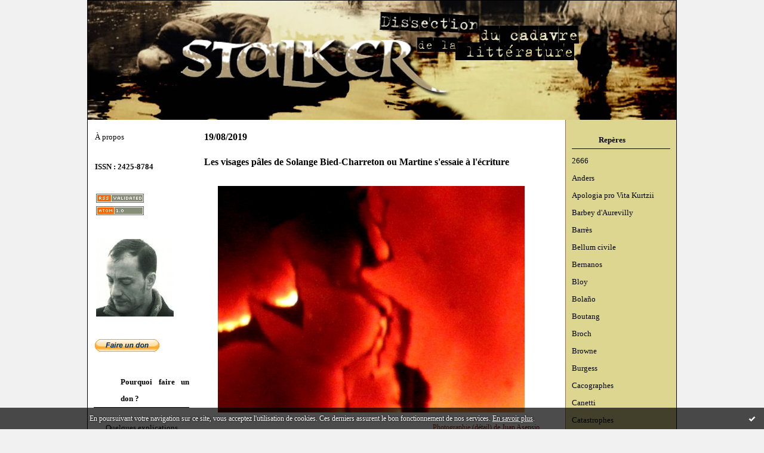

--- FILE ---
content_type: text/html; charset=UTF-8
request_url: https://www.juanasensio.com/tag/caueur
body_size: 19101
content:
<!DOCTYPE html PUBLIC "-//W3C//DTD XHTML 1.0 Transitional//EN" "http://www.w3.org/TR/xhtml1/DTD/xhtml1-transitional.dtd">
<html xmlns="http://www.w3.org/1999/xhtml" xml:lang="fr" lang="fr">
<head>
<link rel="canonical" href="https://www.juanasensio.com/tag/caueur" />
<link rel="icon" href="http://stalker.hautetfort.com/images/favicon.ico" type="image/x-icon" />
<link rel="shortcut icon" href="http://stalker.hautetfort.com/images/favicon.ico" type="image/x-icon" />
<title>caueur : STALKER - Dissection du cadavre de la littérature</title>
<meta name="description" content="Stalker est le blog érudit et polémique de Juan Asensio consacré à la littérature, la critique littéraire, la philosophie et la politique. Bien-pensants s'abstenir, ce blog peut nuire à votre santé." />
<meta name="keywords" content="Littérature, blog littéraire, stalker, Juan Asensio, critique littéraire, criticism, livres, books, polémiques, politique, politics, philosophie, philosophy, George Steiner, Maurice G. Dantec, michel houellebecq, joseph conrad, william faulkner" />
<meta http-equiv="Content-Type" content="text/html; charset=utf-8" />
<meta name="publisher" content="http://www.blogspirit.com/" />
<meta name="generator" content="http://www.blogspirit.com/" />
<meta name="robots" content="index,follow" />
<link rel="stylesheet" href="https://www.juanasensio.com/style.css?1768169029" type="text/css" />
<link rel="alternate" type="application/atom+xml" title="Atom" href="https://www.juanasensio.com/atom.xml" />
<link rel="alternate" type="application/rss+xml" title="RSS" href="https://www.juanasensio.com/index.rss" />
<link rel="alternate" type="application/rss+xml" title="RSS" href="https://www.juanasensio.com/caueur/index.rss" />
<link rel="start" href="https://www.juanasensio.com/" title="Home" />
<script type="text/javascript">

function popupCenter(url,width,height,xtr) {
    var top=(screen.height-height)/2;
    var left=(screen.width-width)/2;
    window.open(url,"",xtr+",top="+top+",left="+left+",width="+width+",height="+height);
}

</script>
<style type="text/css">
body {
margin-bottom: 0px;
}
#toppub { display: block; width: 555px; height: 140px; margin: 0 auto;}
.content a img {border:0px;}
#footer {
text-align: center;
font-size: 65%;
width: auto;
margin: 2em auto 0px auto;
color: #000;
line-height: 210%;
display: block;
padding: 5px 15px;
background: #fff;
border-top: 1px solid #000;
}
#footer a {
color: #000;
text-decoration: underline;
background-color: transparent;
display: inline;
}
#footer a:hover {
color: #000;
text-decoration: underline;
background-color: transparent;
display: inline;
}
#sponsored-links {
display: block;
margin: 0;
padding: 0;
border: 0;
background: transparent;
margin-bottom: -5px;
}
</style>
</head>
<body>
<div data-cookie="off"><p data-close><a href="#" title="J'ai lu ce message"><span class="ui-icon ui-icon-check">Ok</span></a></p><p data-text>En poursuivant votre navigation sur ce site, vous acceptez l'utilisation de cookies. Ces derniers assurent le bon fonctionnement de nos services. <a href="https://www.hautetfort.com/cookies.html" title="En savoir plus sur les cookies" target="_blank">En savoir plus</a>.</p></div><style>[data-cookie]{display:none;position:fixed;backface-visibility:hidden;bottom:0;left:0;width:100%;background:black;background:url([data-uri]);color:white;padding:.5em 0;text-align:center;z-index:9999;}
[data-cookie~="on"]{display:block;}
[data-cookie] p{color:white;font-size:12px;margin:0;padding:0 .5em;line-height:1.3em;text-shadow:1px 0 3px rgba(0,0,0,1);}
[data-cookie] a{color:white;}
[data-cookie] [data-text]{margin:1px auto 0;text-align:left;max-width:980px;}
[data-cookie] [data-close]{float:right;margin:0 .5em;}
[data-cookie] .ui-icon{background-image: url(//download.jqueryui.com/themeroller/images/ui-icons_ffffff_256x240.png);}
.ui-icon-check {background-position: -64px -144px;}
.ui-icon {height: 16px;width: 16px;}
.ui-icon {background-repeat: no-repeat;display: block;overflow: hidden;text-indent: -99999px;}
@media print {[data-cookie]{display:none;}}
</style>
<div id="container">
<div class="container-decorator1">
<div class="container-decorator2">
<div id="banner-img">
<div class="banner-img-decorator1">
<div class="banner-img-decorator2">
<div class="img-link">
<a href="https://www.juanasensio.com/"></a>
</div>
</div>
</div>
</div>
<div id="banner">
<div class="banner-decorator1">
<div class="banner-decorator2">
<h1><a href="https://www.juanasensio.com/">STALKER - Dissection du cadavre de la littérature</a></h1>
<h2>Stalker est le blog érudit et polémique de Juan Asensio consacré à la littérature, la critique littéraire, la philosophie et la politique. Bien-pensants s'abstenir, ce blog peut nuire à votre santé.</h2>
</div>
</div>
</div>
<div id="left">
<div class="left-decorator1">
<div class="left-decorator2">
<div class="sidebar"><div id="box-aboutme" class="boxtitleless-decorator1"><div class="boxtitleless-decorator2"><div class="boxtitleless-decorator3"> <div class="link-note"><a href="https://www.juanasensio.com/about.html">À propos</a></div> </div></div></div><!--boxsep-->
<div id="box-mybox2809812" class="boxtitleless-decorator1"><div class="boxtitleless-decorator2"><div class="boxtitleless-decorator3"><div class="link-note" style="line-height: 150%;"><strong>ISSN : 2425-8784</strong><!--wizard:text--></div></div></div></div><!--boxsep-->
<div id="box-syndication" class="boxtitleless-decorator1"><div class="boxtitleless-decorator2"><div class="boxtitleless-decorator3"><div class="link-note"><a href="https://www.juanasensio.com/index.rss"><img src="https://static.hautetfort.com/backend/images/extras/rssvalidated.gif" alt="Syndicate this site (rss)" /></a><br/><a href="https://www.juanasensio.com/atom.xml"><img src="https://static.hautetfort.com/backend/images/extras/atom10.gif" alt="Syndicate this site (XML)" /></a><br/></div></div></div></div><!--boxsep-->
<div id="box-yourphoto" class="boxtitleless-decorator1"><div class="boxtitleless-decorator2"><div class="boxtitleless-decorator3"> <div class="link-note"> <div id="my-photo"> <img src="http://www.juanasensio.com/media/00/01/75395887.jpeg" width="130" height="130" alt="Photo" /> </div></div> </div></div></div><!--boxsep-->
<div id="box-mybox2559051" class="boxtitleless-decorator1"><div class="boxtitleless-decorator2"><div class="boxtitleless-decorator3"><div class="link-note" style="line-height: 150%;"><form action="https://www.paypal.com/cgi-bin/webscr" method="post" target="_top"> <input type="hidden" name="cmd" value="_s-xclick"> <input type="hidden" name="hosted_button_id" value="7FR3ASVS74QPJ"> <input type="image" src="https://www.paypalobjects.com/fr_FR/FR/i/btn/btn_donate_SM.gif" border="0" name="submit" alt="PayPal, le réflexe sécurité pour payer en ligne"> <img alt="" border="0" src="https://www.paypalobjects.com/fr_FR/i/scr/pixel.gif" width="1" height="1"> </form><!--wizard:html--></div></div></div></div><!--boxsep-->
<div id="box-mybox2589231" class="box-decorator1"><div class="box-decorator2"><div class="box-decorator3"><div class="decorator1"><div class="decorator2"><h2>Pourquoi faire un don ?</h2></div></div><div class="boxcontent-decorator1"><div class="boxcontent-decorator2"><div class="boxcontent-decorator3" style="text-align: center"><p><span style="font-family: 'times new roman', times; font-size: small;"><a href="http://www.juanasensio.com/archive/2012/01/19/quelques-changements-dans-la-zone.html" target="_blank">Quelques explications</a></span></p><!--wizard:text--></div></div></div></div></div></div><!--boxsep-->
<!--boxsep-->
<script type="text/javascript">function checkEmail(e) {var re = /^\+?\w+([\+\.-]?\w+)*@\w+([\.-]?\w+)*(\.\w{2,})+$/;return re.test(e.toLowerCase());}</script><div id="box-newsletter" class="box-decorator1"><div class="box-decorator2"><div class="box-decorator3"><div class="decorator1"><div class="decorator2"><h2>Newsletter</h2></div></div><div class="boxcontent-decorator1"><div class="boxcontent-decorator2"><div class="boxcontent-decorator3"><form method="post" action="/apps/newsletter/index.php" onsubmit="return checkEmail(this.email.value)" name="newsletter" style="padding: 0;"><ul style="text-align: center;"><li style="list-style-type: none; list-style-position: outside;"><input type="text" name="email" placeholder="email" /></li><li style="list-style-type: none; list-style-position: outside;"><label><input type="radio" name="subscribe" value="1" style="vertical-align: middle;" checked="checked" />S'inscrire</label></li><li style="list-style-type: none; list-style-position: outside;"><label><input type="radio" name="subscribe" value="0" style="vertical-align: middle;" />Se désinscrire</label></li><li style="list-style-type: none; list-style-position: outside;"><input type="submit" name="submit" value="Envoyer" /><input type="hidden" name="blog_id" value="913" /><input type="hidden" name="signature" value="aa898bde9bf1f0adc24fe31be6a196e0928d9f0f" /></li></ul></form></div></div></div></div></div></div><!--boxsep-->
<div class="box-decorator1" id="box-search"> <div class="box-decorator2"> <div class="box-decorator3"> <div class="decorator1"> <div class="decorator2"> <h2>Rechercher</h2> </div> </div> <div class="boxcontent-decorator1"> <div class="boxcontent-decorator2"> <div class="boxcontent-decorator3"> <form action="/apps/search/" method="get" name="search"> <input name="s" type="text"/> <input type="submit" class="search_button" value="OK"/> </form> </div> </div> </div> </div> </div> </div><!--boxsep-->
<div id="box-list8205" class="box-decorator1"><div class="box-decorator2"><div class="box-decorator3"><div class="decorator1"><div class="decorator2"><h2>Table de dissection</h2></div></div>
<div class="boxcontent-decorator1"><div class="boxcontent-decorator2"><div class="boxcontent-decorator3"><ul><li class="album cover"><a href="http://www.juanasensio.com/list/sur_la_table_de_dissection/les_brandes_revue_.html"><img src="https://www.juanasensio.com/list/sur_la_table_de_dissection/brandes.2.gif" alt="1997 - 2001 - Les Brandes"/></a></li><li class="album title"><a href="http://www.juanasensio.com/list/sur_la_table_de_dissection/les_brandes_revue_.html">1997 - 2001 - Les Brandes</a></li><li class="album cover"><a href="http://www.juanasensio.com/list/sur_la_table_de_dissection/1997-immediatement.html"><img src="http://www.juanasensio.com/list/sur_la_table_de_dissection/1366997.jpg" alt="1997 - Immédiatement"/></a></li><li class="album title"><a href="http://www.juanasensio.com/list/sur_la_table_de_dissection/1997-immediatement.html">1997 - Immédiatement</a></li><li class="album cover"><a href="http://www.juanasensio.com/list/sur_la_table_de_dissection/essai_sur_l_oeuvre_d.html"><img src="http://www.juanasensio.com/list/sur_la_table_de_dissection/My_book_1.4.jpg" alt="2001 - Essai sur l'œuvre de George Steiner"/></a></li><li class="album title"><a href="http://www.juanasensio.com/list/sur_la_table_de_dissection/essai_sur_l_oeuvre_d.html">2001 - Essai sur l'œuvre de George Steiner</a></li><li class="album cover"><a href="http://www.juanasensio.com/list/sur_la_table_de_dissection/dossier_h_pierre_bou.html"><img src="http://www.juanasensio.com/list/sur_la_table_de_dissection/Boutang.4.jpg" alt="2002 - Dossier H Pierre Boutang"/></a></li><li class="album title"><a href="http://www.juanasensio.com/list/sur_la_table_de_dissection/dossier_h_pierre_bou.html">2002 - Dossier H Pierre Boutang</a></li><li class="album cover"><a href="http://www.juanasensio.com/list/sur_la_table_de_dissection/cahier_de_l_herne_ge.html"><img src="http://www.juanasensio.com/list/sur_la_table_de_dissection/herne_steiner.2.jpg" alt="2003 - Cahier de l'Herne George Steiner"/></a></li><li class="album title"><a href="http://www.juanasensio.com/list/sur_la_table_de_dissection/cahier_de_l_herne_ge.html">2003 - Cahier de l'Herne George Steiner</a></li><li class="album cover"><a href="http://www.juanasensio.com/list/sur_la_table_de_dissection/gueules_d_amour.html"><img src="http://www.juanasensio.com/list/sur_la_table_de_dissection/gueules.2.jpg" alt="2003 - Gueules d'amour"/></a></li><li class="album title"><a href="http://www.juanasensio.com/list/sur_la_table_de_dissection/gueules_d_amour.html">2003 - Gueules d'amour</a></li><li class="album cover"><a href="http://www.juanasensio.com/list/sur_la_table_de_dissection/revue-des-deux-mondes.html"><img src="http://www.juanasensio.com/list/sur_la_table_de_dissection/1040997789.jpg" alt="2003 - Revue des deux mondes"/></a></li><li class="album title"><a href="http://www.juanasensio.com/list/sur_la_table_de_dissection/revue-des-deux-mondes.html">2003 - Revue des deux mondes</a></li><li class="album cover"><a href="http://www.juanasensio.com/list/sur_la_table_de_dissection/2004_-_etudes_bernan.html"><img src="http://www.juanasensio.com/list/sur_la_table_de_dissection/Minard.2.jpg" alt="2004 - Études bernanosiennes, n°23"/></a></li><li class="album title"><a href="http://www.juanasensio.com/list/sur_la_table_de_dissection/2004_-_etudes_bernan.html">2004 - Études bernanosiennes, n°23</a></li><li class="album cover"><a href="http://www.juanasensio.com/list/sur_la_table_de_dissection/joseph_de_maistre_le.html"><img src="http://www.juanasensio.com/list/sur_la_table_de_dissection/Maistre0002.2.jpg" alt="2005 - Dossier H Joseph de Maistre"/></a></li><li class="album title"><a href="http://www.juanasensio.com/list/sur_la_table_de_dissection/joseph_de_maistre_le.html">2005 - Dossier H Joseph de Maistre</a></li><li class="album cover"><a href="http://www.juanasensio.com/list/sur_la_table_de_dissection/revue_l_atelier_du_r.html"><img src="http://www.juanasensio.com/list/sur_la_table_de_dissection/Atelier.2.jpg" alt="2005 - L'Atelier du roman"/></a></li><li class="album title"><a href="http://www.juanasensio.com/list/sur_la_table_de_dissection/revue_l_atelier_du_r.html">2005 - L'Atelier du roman</a></li><li class="album cover"><a href="http://www.juanasensio.com/list/sur_la_table_de_dissection/theorie-rebellion_-_.html"><img src="http://www.juanasensio.com/list/sur_la_table_de_dissection/grelet.2.jpg" alt="2005 - Théorie-Rébellion - Un ultimatum"/></a></li><li class="album title"><a href="http://www.juanasensio.com/list/sur_la_table_de_dissection/theorie-rebellion_-_.html">2005 - Théorie-Rébellion - Un ultimatum</a></li><li class="album cover"><a href="http://www.juanasensio.com/list/sur_la_table_de_dissection/vivre_et_penser_comm.html"><img src="http://www.juanasensio.com/list/sur_la_table_de_dissection/medium_les_nouveaux_cathos0003_1.2.jpg" alt="2005 - Vivre et penser comme des chrétiens"/></a></li><li class="album title"><a href="http://www.juanasensio.com/list/sur_la_table_de_dissection/vivre_et_penser_comm.html">2005 - Vivre et penser comme des chrétiens</a></li><li class="album cover"><a href="http://www.juanasensio.com/list/sur_la_table_de_dissection/la_critique_meurt_je.html"><img src="http://www.juanasensio.com/list/sur_la_table_de_dissection/cccc002.2.jpg" alt="2006 - La Critique meurt jeune"/></a></li><li class="album title"><a href="http://www.juanasensio.com/list/sur_la_table_de_dissection/la_critique_meurt_je.html">2006 - La Critique meurt jeune</a></li><li class="album cover"><a href="http://www.juanasensio.com/list/sur_la_table_de_dissection/2006_-_revue_nunc.html"><img src="http://www.juanasensio.com/list/sur_la_table_de_dissection/couvnunctarkovski.2.jpg" alt="2006 - Nunc"/></a></li><li class="album title"><a href="http://www.juanasensio.com/list/sur_la_table_de_dissection/2006_-_revue_nunc.html">2006 - Nunc</a></li><li class="album cover"><a href="http://www.juanasensio.com/list/sur_la_table_de_dissection/les_ecrivains_infreq.html"><img src="http://www.juanasensio.com/list/sur_la_table_de_dissection/file.bin.3.2.jpeg" alt="2007 - Écrivains infréquentables"/></a></li><li class="album title"><a href="http://www.juanasensio.com/list/sur_la_table_de_dissection/les_ecrivains_infreq.html">2007 - Écrivains infréquentables</a></li><li class="album cover"><a href="http://www.juanasensio.com/list/sur_la_table_de_dissection/enquete_sur_le_roman.html"><img src="http://www.juanasensio.com/list/sur_la_table_de_dissection/CCF06032007_00000.2.jpg" alt="2007 - Enquête sur le roman"/></a></li><li class="album title"><a href="http://www.juanasensio.com/list/sur_la_table_de_dissection/enquete_sur_le_roman.html">2007 - Enquête sur le roman</a></li><li class="album cover"><a href="http://www.juanasensio.com/list/sur_la_table_de_dissection/2007_-_la_litteratur.html"><img src="http://www.juanasensio.com/list/sur_la_table_de_dissection/La_Litterature_a_contre-nuit.2.gif" alt="2007 - La Littérature à contre-nuit"/></a></li><li class="album title"><a href="http://www.juanasensio.com/list/sur_la_table_de_dissection/2007_-_la_litteratur.html">2007 - La Littérature à contre-nuit</a></li><li class="album cover"><a href="http://www.juanasensio.com/list/sur_la_table_de_dissection/2008-maudit-soit-andreas-werckmeister.html"><img src="http://www.juanasensio.com/list/sur_la_table_de_dissection/1569627539.gif" alt="2008 - Maudit soit Andreas Werckmeister !"/></a></li><li class="album title"><a href="http://www.juanasensio.com/list/sur_la_table_de_dissection/2008-maudit-soit-andreas-werckmeister.html">2008 - Maudit soit Andreas Werckmeister !</a></li><li class="album cover"><a href="http://www.juanasensio.com/list/sur_la_table_de_dissection/archives-bernanos-n-11.html"><img src="http://www.juanasensio.com/list/sur_la_table_de_dissection/993650324.jpg" alt="2009 - Archives Bernanos n°11"/></a></li><li class="album title"><a href="http://www.juanasensio.com/list/sur_la_table_de_dissection/archives-bernanos-n-11.html">2009 - Archives Bernanos n°11</a></li><li class="album cover"><a href="http://www.juanasensio.com/list/sur_la_table_de_dissection/2009-disidencias.html"><img src="http://www.juanasensio.com/list/sur_la_table_de_dissection/948168932.png" alt="2009 - Disidencias"/></a></li><li class="album title"><a href="http://www.juanasensio.com/list/sur_la_table_de_dissection/2009-disidencias.html">2009 - Disidencias</a></li><li class="album cover"><a href="http://www.juanasensio.com/list/sur_la_table_de_dissection/o-pensamento-tornado-danca-estudos-em-torno-de-george-steine.html"><img src="http://www.juanasensio.com/list/sur_la_table_de_dissection/1871839000.gif" alt="2009 - O pensamento tornado dança. Estudos em torno de George Steiner"/></a></li><li class="album title"><a href="http://www.juanasensio.com/list/sur_la_table_de_dissection/o-pensamento-tornado-danca-estudos-em-torno-de-george-steine.html">2009 - O pensamento tornado dança. Estudos em torno de George Steiner</a></li><li class="album cover"><a href="http://www.juanasensio.com/list/sur_la_table_de_dissection/2009-valeurs-actuelles.html"><img src="http://www.juanasensio.com/list/sur_la_table_de_dissection/2043236696.jpg" alt="2009 - Valeurs actuelles"/></a></li><li class="album title"><a href="http://www.juanasensio.com/list/sur_la_table_de_dissection/2009-valeurs-actuelles.html">2009 - Valeurs actuelles</a></li><li class="album cover"><a href="http://www.juanasensio.com/list/sur_la_table_de_dissection/2010-la-chanson-d-amour-de-judas-iscariote.html"><img src="http://www.juanasensio.com/list/sur_la_table_de_dissection/710480501.gif" alt="2010 - La Chanson d'amour de Judas Iscariote"/></a></li><li class="album title"><a href="http://www.juanasensio.com/list/sur_la_table_de_dissection/2010-la-chanson-d-amour-de-judas-iscariote.html">2010 - La Chanson d'amour de Judas Iscariote</a></li><li class="album cover"><a href="http://www.juanasensio.com/list/sur_la_table_de_dissection/2010-la-revue-des-deux-mondes.html"><img src="http://www.juanasensio.com/list/sur_la_table_de_dissection/2030547697.jpg" alt="2010 - La Revue des Deux Mondes"/></a></li><li class="album title"><a href="http://www.juanasensio.com/list/sur_la_table_de_dissection/2010-la-revue-des-deux-mondes.html">2010 - La Revue des Deux Mondes</a></li><li class="album cover"><a href="http://www.juanasensio.com/list/sur_la_table_de_dissection/2010-preface-de-l-imposture.html"><img src="http://www.juanasensio.com/list/sur_la_table_de_dissection/2637012658.2.jpg" alt="2010 - Préface de L'Imposture"/></a></li><li class="album title"><a href="http://www.juanasensio.com/list/sur_la_table_de_dissection/2010-preface-de-l-imposture.html">2010 - Préface de L'Imposture</a></li><li class="album cover"><a href="http://www.juanasensio.com/list/sur_la_table_de_dissection/2011-etudes.html"><img src="http://www.juanasensio.com/list/sur_la_table_de_dissection/1994814270.jpg" alt="2011 - Études"/></a></li><li class="album title"><a href="http://www.juanasensio.com/list/sur_la_table_de_dissection/2011-etudes.html">2011 - Études</a></li><li class="album cover"><a href="http://www.juanasensio.com/list/sur_la_table_de_dissection/2012-the-wounds-of-possibility-essays-on-george-steiner.html"><img src="http://www.juanasensio.com/list/sur_la_table_de_dissection/3853168884.jpg" alt="2012 - The Wounds of Possibility. Essays on George Steiner"/></a></li><li class="album title"><a href="http://www.juanasensio.com/list/sur_la_table_de_dissection/2012-the-wounds-of-possibility-essays-on-george-steiner.html">2012 - The Wounds of Possibility. Essays on George Steiner</a></li><li class="album cover"><a href="http://www.juanasensio.com/list/sur_la_table_de_dissection/2014-etudes.html"><img src="http://www.juanasensio.com/list/sur_la_table_de_dissection/1132555939.jpg" alt="2014 - Études"/></a></li><li class="album title"><a href="http://www.juanasensio.com/list/sur_la_table_de_dissection/2014-etudes.html">2014 - Études</a></li><li class="album cover"><a href="http://www.juanasensio.com/list/sur_la_table_de_dissection/2015-revue-etudes.html"><img src="http://www.juanasensio.com/list/sur_la_table_de_dissection/1020180753.jpg" alt="2015 - Études"/></a></li><li class="album title"><a href="http://www.juanasensio.com/list/sur_la_table_de_dissection/2015-revue-etudes.html">2015 - Études</a></li><li class="album cover"><a href="http://www.juanasensio.com/list/sur_la_table_de_dissection/2016-la-femelle-du-requin.html"><img src="http://www.juanasensio.com/list/sur_la_table_de_dissection/2355175984.jpg" alt="2016 - La Femelle du requin"/></a></li><li class="album title"><a href="http://www.juanasensio.com/list/sur_la_table_de_dissection/2016-la-femelle-du-requin.html">2016 - La Femelle du requin</a></li><li class="album cover"><a href="http://www.juanasensio.com/list/sur_la_table_de_dissection/2016-livr-arbitres.html"><img src="http://www.juanasensio.com/list/sur_la_table_de_dissection/2927709797.jpg" alt="2016 - Livr'arbitres"/></a></li><li class="album title"><a href="http://www.juanasensio.com/list/sur_la_table_de_dissection/2016-livr-arbitres.html">2016 - Livr'arbitres</a></li><li class="album cover"><a href="http://www.juanasensio.com/list/sur_la_table_de_dissection/2016-pasqyra-e-te-rrefyemit.html"><img src="http://www.juanasensio.com/list/sur_la_table_de_dissection/3878773161.png" alt="2016 - Pasqyra e te rrefyemit"/></a></li><li class="album title"><a href="http://www.juanasensio.com/list/sur_la_table_de_dissection/2016-pasqyra-e-te-rrefyemit.html">2016 - Pasqyra e te rrefyemit</a></li><li class="album cover"><a href="http://www.juanasensio.com/list/sur_la_table_de_dissection/2016-perspectives-libres.html"><img src="http://www.juanasensio.com/list/sur_la_table_de_dissection/2587046674.jpg" alt="2016 - Perspectives libres"/></a></li><li class="album title"><a href="http://www.juanasensio.com/list/sur_la_table_de_dissection/2016-perspectives-libres.html">2016 - Perspectives libres</a></li><li class="album cover"><a href="http://www.juanasensio.com/list/sur_la_table_de_dissection/2016-lumieres-de-haute-normandie.html"><img src="http://www.juanasensio.com/list/sur_la_table_de_dissection/2751743773.jpg" alt="2016 - Photographies : Lumières de Haute-Normandie"/></a></li><li class="album title"><a href="http://www.juanasensio.com/list/sur_la_table_de_dissection/2016-lumieres-de-haute-normandie.html">2016 - Photographies : Lumières de Haute-Normandie</a></li><li class="album cover"><a href="http://www.juanasensio.com/list/sur_la_table_de_dissection/2016-raskar-kapac-n-2.html"><img src="http://www.juanasensio.com/list/sur_la_table_de_dissection/677960817.jpg" alt="2016 - Raskar Kapac, n°2"/></a></li><li class="album title"><a href="http://www.juanasensio.com/list/sur_la_table_de_dissection/2016-raskar-kapac-n-2.html">2016 - Raskar Kapac, n°2</a></li><li class="album cover"><a href="http://www.juanasensio.com/list/sur_la_table_de_dissection/2016-trois-cent-soixante.html"><img src="http://www.juanasensio.com/list/sur_la_table_de_dissection/3749662702.jpg" alt="2016 - Trois cent soixante"/></a></li><li class="album title"><a href="http://www.juanasensio.com/list/sur_la_table_de_dissection/2016-trois-cent-soixante.html">2016 - Trois cent soixante</a></li><li class="album cover"><a href="http://www.juanasensio.com/list/sur_la_table_de_dissection/tarkovski.html"><img src="http://www.juanasensio.com/list/sur_la_table_de_dissection/3430960448.jpg" alt="2017 - Collectif Tarkovski"/></a></li><li class="album title"><a href="http://www.juanasensio.com/list/sur_la_table_de_dissection/tarkovski.html">2017 - Collectif Tarkovski</a></li><li class="album cover"><a href="http://www.juanasensio.com/list/sur_la_table_de_dissection/kenga-e-dashurise-e-jude-iskariotit.html"><img src="http://www.juanasensio.com/list/sur_la_table_de_dissection/3037647264.2.jpg" alt="2017 - Kënga e dashurisë e Judë Iskariotit"/></a></li><li class="album title"><a href="http://www.juanasensio.com/list/sur_la_table_de_dissection/kenga-e-dashurise-e-jude-iskariotit.html">2017 - Kënga e dashurisë e Judë Iskariotit</a></li><li class="album cover"><a href="http://www.juanasensio.com/list/sur_la_table_de_dissection/2017-la-montagne-morte-de-la-vie.html"><img src="http://www.juanasensio.com/list/sur_la_table_de_dissection/1765234513.jpg" alt="2017 - La Montagne morte de la vie"/></a></li><li class="album title"><a href="http://www.juanasensio.com/list/sur_la_table_de_dissection/2017-la-montagne-morte-de-la-vie.html">2017 - La Montagne morte de la vie</a></li><li class="album cover"><a href="http://www.juanasensio.com/list/sur_la_table_de_dissection/2017-le-paradis-francais-d-eric-rohmer.html"><img src="http://www.juanasensio.com/list/sur_la_table_de_dissection/3037647264.jpg" alt="2017 - Le Paradis français d'Éric Rohmer"/></a></li><li class="album title"><a href="http://www.juanasensio.com/list/sur_la_table_de_dissection/2017-le-paradis-francais-d-eric-rohmer.html">2017 - Le Paradis français d'Éric Rohmer</a></li><li class="album cover"><a href="http://www.juanasensio.com/list/sur_la_table_de_dissection/2017-revue-nunnc-n-41.html"><img src="http://www.juanasensio.com/list/sur_la_table_de_dissection/1807430029.jpg" alt="2017 - Nunc, n°41"/></a></li><li class="album title"><a href="http://www.juanasensio.com/list/sur_la_table_de_dissection/2017-revue-nunnc-n-41.html">2017 - Nunc, n°41</a></li><li class="album cover"><a href="http://www.juanasensio.com/list/sur_la_table_de_dissection/2017-revue-accattone.html"><img src="http://www.juanasensio.com/list/sur_la_table_de_dissection/2041120897.jpg" alt="2017 - Revue Accattone"/></a></li><li class="album title"><a href="http://www.juanasensio.com/list/sur_la_table_de_dissection/2017-revue-accattone.html">2017 - Revue Accattone</a></li><li class="album cover"><a href="http://www.juanasensio.com/list/sur_la_table_de_dissection/201-la-terre-demeure.html"><img src="http://www.juanasensio.com/list/sur_la_table_de_dissection/2070171501.jpg" alt="2018 - La Terre demeure"/></a></li><li class="album title"><a href="http://www.juanasensio.com/list/sur_la_table_de_dissection/201-la-terre-demeure.html">2018 - La Terre demeure</a></li><li class="album cover"><a href="http://www.juanasensio.com/list/sur_la_table_de_dissection/2018-perspectives-libres-pourquoi-combattre.html"><img src="http://www.juanasensio.com/list/sur_la_table_de_dissection/20921856.jpg" alt="2018 - Perspectives libres - Pourquoi combattre ?"/></a></li><li class="album title"><a href="http://www.juanasensio.com/list/sur_la_table_de_dissection/2018-perspectives-libres-pourquoi-combattre.html">2018 - Perspectives libres - Pourquoi combattre ?</a></li><li class="album cover"><a href="http://www.juanasensio.com/list/sur_la_table_de_dissection/2019-d-un-lecteur-l-autre.html"><img src="http://www.juanasensio.com/list/sur_la_table_de_dissection/117045804.jpg" alt="2019 - D'un lecteur l'autre"/></a></li><li class="album title"><a href="http://www.juanasensio.com/list/sur_la_table_de_dissection/2019-d-un-lecteur-l-autre.html">2019 - D'un lecteur l'autre</a></li><li class="album cover"><a href="http://www.juanasensio.com/list/sur_la_table_de_dissection/hommes-et-engrenages.html"><img src="http://www.juanasensio.com/list/sur_la_table_de_dissection/3062411103.jpg" alt="2019 - Hommes et engrenages"/></a></li><li class="album title"><a href="http://www.juanasensio.com/list/sur_la_table_de_dissection/hommes-et-engrenages.html">2019 - Hommes et engrenages</a></li><li class="album cover"><a href="http://www.juanasensio.com/list/sur_la_table_de_dissection/2019-la-mort-du-fer.html"><img src="http://www.juanasensio.com/list/sur_la_table_de_dissection/4267067455.jpg" alt="2019 - La Mort du fer"/></a></li><li class="album title"><a href="http://www.juanasensio.com/list/sur_la_table_de_dissection/2019-la-mort-du-fer.html">2019 - La Mort du fer</a></li><li class="album cover"><a href="http://www.juanasensio.com/list/sur_la_table_de_dissection/2019-le-temps-des-livres-est-passe.html"><img src="http://www.juanasensio.com/list/sur_la_table_de_dissection/3697208134.jpg" alt="2019 - Le temps des livres est passé"/></a></li><li class="album title"><a href="http://www.juanasensio.com/list/sur_la_table_de_dissection/2019-le-temps-des-livres-est-passe.html">2019 - Le temps des livres est passé</a></li><li class="album cover"><a href="http://www.juanasensio.com/list/sur_la_table_de_dissection/2020-l-impostura.html"><img src="http://www.juanasensio.com/list/sur_la_table_de_dissection/3066332432.jpg" alt="2020 - L'Impostura"/></a></li><li class="album title"><a href="http://www.juanasensio.com/list/sur_la_table_de_dissection/2020-l-impostura.html">2020 - L'Impostura</a></li><li class="album cover"><a href="http://www.juanasensio.com/list/sur_la_table_de_dissection/2020-nouvelle-ecole-sur-bernanos-et-peguy.html"><img src="http://www.juanasensio.com/list/sur_la_table_de_dissection/2673557095.jpg" alt="2020 - Nouvelle École sur Bernanos et Péguy"/></a></li><li class="album title"><a href="http://www.juanasensio.com/list/sur_la_table_de_dissection/2020-nouvelle-ecole-sur-bernanos-et-peguy.html">2020 - Nouvelle École sur Bernanos et Péguy</a></li><li class="album cover"><a href="http://www.juanasensio.com/list/sur_la_table_de_dissection/2020-le-grand-dieu-pan.html"><img src="http://www.juanasensio.com/list/sur_la_table_de_dissection/2318698305.jpg" alt="2021 - Le Grand Dieu Pan"/></a></li><li class="album title"><a href="http://www.juanasensio.com/list/sur_la_table_de_dissection/2020-le-grand-dieu-pan.html">2021 - Le Grand Dieu Pan</a></li><li class="album cover"><a href="http://www.juanasensio.com/list/sur_la_table_de_dissection/2021-ocean-et-breil-d-abel-bonnard.html"><img src="http://www.juanasensio.com/list/sur_la_table_de_dissection/3710739820.jpg" alt="2021 - Océan et Brésil d'Abel Bonnard"/></a></li><li class="album title"><a href="http://www.juanasensio.com/list/sur_la_table_de_dissection/2021-ocean-et-breil-d-abel-bonnard.html">2021 - Océan et Brésil d'Abel Bonnard</a></li><li class="album cover"><a href="http://www.juanasensio.com/list/sur_la_table_de_dissection/2021-philitt-n-11-declin-et-salut-de-la-litterature.html"><img src="http://www.juanasensio.com/list/sur_la_table_de_dissection/182940409.jpg" alt="2021 - Philitt n°11 : Déclin et salut de la littérature"/></a></li><li class="album title"><a href="http://www.juanasensio.com/list/sur_la_table_de_dissection/2021-philitt-n-11-declin-et-salut-de-la-litterature.html">2021 - Philitt n°11 : Déclin et salut de la littérature</a></li><li class="album cover"><a href="http://www.juanasensio.com/list/sur_la_table_de_dissection/revue-krisis-deconstruction.html"><img src="http://www.juanasensio.com/list/sur_la_table_de_dissection/2646781742.jpg" alt="2023 - Revue Krisis - Déconstruction ?"/></a></li><li class="album title"><a href="http://www.juanasensio.com/list/sur_la_table_de_dissection/revue-krisis-deconstruction.html">2023 - Revue Krisis - Déconstruction ?</a></li><li class="album cover"><a href="http://www.juanasensio.com/list/sur_la_table_de_dissection/revue-zone-critique-n-6-sur-les-spectres.html"><img src="http://www.juanasensio.com/list/sur_la_table_de_dissection/3860629753.jpg" alt="2024 -  Revue Zone critique - Spectres"/></a></li><li class="album title"><a href="http://www.juanasensio.com/list/sur_la_table_de_dissection/revue-zone-critique-n-6-sur-les-spectres.html">2024 -  Revue Zone critique - Spectres</a></li><li class="album cover"><a href="http://www.juanasensio.com/list/sur_la_table_de_dissection/2025-revue-krisis-decadence.html"><img src="http://www.juanasensio.com/list/sur_la_table_de_dissection/3525048702.jpg" alt="2025 - Revue Krisis - Décadence ?"/></a></li><li class="album title"><a href="http://www.juanasensio.com/list/sur_la_table_de_dissection/2025-revue-krisis-decadence.html">2025 - Revue Krisis - Décadence ?</a></li></ul></div></div></div></div></div></div><!--boxsep-->
<!--boxsep-->
<div id="box-archives" class="box-decorator1"><div class="box-decorator2"><div class="box-decorator3"> <div class="decorator1"><div class="decorator2"><h2>Archives</h2></div></div> <div class="boxcontent-decorator1"><div class="boxcontent-decorator2"><div class="boxcontent-decorator3"> <ul><li><a href="https://www.juanasensio.com/archive/2026/01/index.html">2026-01</a></li>  <li><a href="https://www.juanasensio.com/archive/2025/12/index.html">2025-12</a></li>  <li><a href="https://www.juanasensio.com/archive/2025/11/index.html">2025-11</a></li>  <li><a href="https://www.juanasensio.com/archive/2025/10/index.html">2025-10</a></li>  <li><a href="https://www.juanasensio.com/archive/2025/09/index.html">2025-09</a></li>  <li><a href="https://www.juanasensio.com/archive/2025/08/index.html">2025-08</a></li>  <li><a href="https://www.juanasensio.com/archive/2025/05/index.html">2025-05</a></li>  <li><a href="https://www.juanasensio.com/archive/2025/04/index.html">2025-04</a></li>  <li><a href="https://www.juanasensio.com/archive/2025/03/index.html">2025-03</a></li>  <li><a href="https://www.juanasensio.com/archive/2025/02/index.html">2025-02</a></li> <li><a href="https://www.juanasensio.com/archives/">Toutes les archives</a></li></ul> </div></div></div> </div></div></div><!--boxsep-->
<div id="box-mybox2577895" class="box-decorator1"><div class="box-decorator2"><div class="box-decorator3"><div class="decorator1"><div class="decorator2"><h2>Rechercher</h2></div></div><div class="boxcontent-decorator1"><div class="boxcontent-decorator2"><div class="boxcontent-decorator3"><div id="box-search" class="box-decorator1">
<div class="box-decorator2">
<div class="box-decorator3">
<div class="boxcontent-decorator1">
<div class="boxcontent-decorator2">
<div class="boxcontent-decorator3">
<ul style="text-align: center;">
<form onsubmit="return false;" name="search" action="http://www.juanasensio.com/" method="post">
<li><input type="text" value="" name="keyword">
<input class="search_button" type="button" onclick="if(this.form.elements['keyword'].value)window.location = 'http://www.juanasensio.com/search/'+this.form.elements['keyword'].value;return false;" value="Ok" name="submit"></li>
</form>
</ul>
</div>
</div>
</div>
</div>
</div>
</div><!--wizard:html--></div></div></div></div></div></div><!--boxsep-->
</div>
</div>
</div>
</div>
<div id="right">
<div class="right-decorator1">
<div class="right-decorator2">
<div class="sidebar"><div id="box-list103146" class="box-decorator1"><div class="box-decorator2"><div class="box-decorator3"><div class="decorator1"><div class="decorator2"><h2>Repères</h2></div></div>
<div class="boxcontent-decorator1"><div class="boxcontent-decorator2"><div class="boxcontent-decorator3"><ul><li><a target="_blank" href="http://www.juanasensio.com/archive/2014/01/28/2666-de-roberto-bola%C3%B1o.html" title="2666">2666</a></li><li><a target="_blank" href="http://www.juanasensio.com/archive/2013/06/23/gunther-anders-dans-la-zone.html" title="Anders">Anders</a></li><li><a target="_blank" href="http://www.juanasensio.com/archive/2016/02/10/apologia-pro-vita-kurtzii.html" title="Apologia pro Vita Kurtzii">Apologia pro Vita Kurtzii</a></li><li><a target="_blank" href="http://stalker.hautetfort.com/archive/2009/04/27/barbey-d-aurevilly-dans-la-zone.html" title="Barbey d&#039;Aurevilly">Barbey d&#039;Aurevilly</a></li><li><a target="_blank" href="http://www.juanasensio.com/archive/2019/06/26/maurice-barres-dans-la-zone.html" title="Barr&egrave;s">Barr&egrave;s</a></li><li><a target="_blank" href="http://www.juanasensio.com/archive/2006/01/10/integralite-des-textes-de-la-serie-bellum-civile.html" title="Bellum civile">Bellum civile</a></li><li><a target="_blank" href="http://stalker.hautetfort.com/archive/2008/10/29/georges-bernanos-encore.html" title="Bernanos">Bernanos</a></li><li><a target="_blank" href="http://stalker.hautetfort.com/archive/2009/04/27/leon-bloy-dans-la-zone.html" title="Bloy">Bloy</a></li><li><a target="_blank" href="http://www.juanasensio.com/archive/2017/07/27/roberto-bolano-dans-la-zone.html" title="Bola&ntilde;o">Bola&ntilde;o</a></li><li><a target="_blank" href="http://stalker.hautetfort.com/archive/2009/09/14/pierre-boutang-dans-la-zone.html" title="Boutang">Boutang</a></li><li><a target="_blank" href="http://stalker.hautetfort.com/archive/2006/03/12/hermann-broch-dans-la-zone.html" title="Broch">Broch</a></li><li><a target="_blank" href="https://www.juanasensio.com/archive/2022/01/09/thomas-browne-dans-la-zone.html" title="Browne">Browne</a></li><li><a target="_blank" href="http://www.juanasensio.com/archive/2014/04/24/anthony-burgess-dans-la-zone.html" title="Burgess">Burgess</a></li><li><a target="_blank" href="http://stalker.hautetfort.com/archive/2012/01/19/cacographes.html" title="Cacographes">Cacographes</a></li><li><a target="_blank" href="http://www.juanasensio.com/archive/2017/07/03/elias-canetti-dans-la-zone.html" title="Canetti">Canetti</a></li><li><a target="_blank" href="http://stalker.hautetfort.com/archive/2011/03/15/eschatologie-de-la-catastrophe.html" title="Catastrophes">Catastrophes</a></li><li><a target="_blank" href="http://stalker.hautetfort.com/archive/2011/11/07/louis-ferdinand-celine-dans-la-zone.html" title="C&eacute;line">C&eacute;line</a></li><li><a target="_blank" href="http://stalker.hautetfort.com/archive/2009/04/21/joseph-conrad-dans-la-zone.html" title="Conrad">Conrad</a></li><li><a target="_blank" href="http://stalker.hautetfort.com/archive/2010/02/03/cristina-campo-dans-la-zone.html" title="Cristina Campo">Cristina Campo</a></li><li><a target="_blank" href="http://www.juanasensio.com/archive/2009/11/05/dante-alighieri.html" title="Dante">Dante</a></li><li><a target="_blank" href="http://stalker.hautetfort.com/archive/2009/10/02/maurice-g-dantec-dans-la-zone.html" title="Dantec">Dantec</a></li><li><a target="_blank" href="https://www.juanasensio.com/archive/2022/09/26/georges-darien-dans-la-zone.html" title="Darien">Darien</a></li><li><a target="_blank" href="http://www.juanasensio.com/archive/2011/02/04/thomas-de-quincey-dans-la-zone.html" title="De Quincey">De Quincey</a></li><li><a target="_blank" href="http://stalker.hautetfort.com/archive/2009/07/26/dominique-de-roux-dans-la-zone.html" title="De Roux">De Roux</a></li><li><a target="_blank" href="http://www.juanasensio.com/archive/2018/06/06/decadences-fin-de-siecle.html" title="D&eacute;cadences">D&eacute;cadences</a></li><li><a target="_blank" href="http://www.juanasensio.com/archive/2018/07/26/don-delillo-dans-la-zone.html" title="DeLillo">DeLillo</a></li><li><a target="_blank" href="http://stalker.hautetfort.com/archive/2008/03/20/satan-satanisme-demonologie-demoniaque.html" title="D&eacute;monologie, satanisme">D&eacute;monologie, satanisme</a></li><li><a target="_blank" href="http://www.juanasensio.com/archive/2016/07/30/chroniques-d-une-dhimmitude-annoncee.html" title="Dhimmitude">Dhimmitude</a></li><li><a target="_blank" href="http://www.juanasensio.com/archive/2015/09/27/philip-k-dick-dans-la-zone.html" title="Dick">Dick</a></li><li><a target="_blank" href="http://stalker.hautetfort.com/archive/2011/11/24/dostoievski-dans-la-zone.html" title="Dosto&iuml;evski">Dosto&iuml;evski</a></li><li><a target="_blank" href="http://stalker.hautetfort.com/archive/2010/03/09/dracula-dans-la-zone.html" title="Dracula">Dracula</a></li><li><a target="_blank" href="http://stalker.hautetfort.com/archive/2009/11/23/guy-dupre-dans-la-zone.html" title="Dupr&eacute;">Dupr&eacute;</a></li><li><a target="_blank" href="http://stalker.hautetfort.com/archive/2009/07/21/l-effondrement-de-la-zone.html" title="Effondrements">Effondrements</a></li><li><a target="_blank" href="http://stalker.hautetfort.com/archive/2008/08/10/integralite-de-l-enquete-sur-le-roman.html" title="Enqu&ecirc;te sur le roman">Enqu&ecirc;te sur le roman</a></li><li><a target="_blank" href="http://stalker.hautetfort.com/archive/2009/04/25/entretiens-dialogues.html" title="Entretiens">Entretiens</a></li><li><a target="_blank" href="http://www.juanasensio.com/archive/2019/05/28/tous-mes-entretiens-radiophoniques.html" title="Entretiens radiophoniques">Entretiens radiophoniques</a></li><li><a target="_blank" href="http://stalker.hautetfort.com/archive/2011/06/07/william-faulkner-dans-la-zone.html" title="Faulkner">Faulkner</a></li><li><a target="_blank" href="http://www.juanasensio.com/archive/2015/05/23/finis-austriae.html" title="Finis Austriae">Finis Austriae</a></li><li><a target="_blank" href="http://stalker.hautetfort.com/archive/2009/05/08/paul-gadenne-dans-la-zone.html" title="Gadenne">Gadenne</a></li><li><a target="_blank" href="http://stalker.hautetfort.com/archive/2009/04/25/william-h-gass-dans-la-zone.html" title="Gass">Gass</a></li><li><a target="_blank" href="http://www.juanasensio.com/archive/2015/05/05/theodor-haecker-dans-la-zone.html" title="Haecker">Haecker</a></li><li><a target="_blank" href="http://www.juanasensio.com/archive/2018/04/12/heidegger-dans-la-zone.html" title="Heidegger">Heidegger</a></li><li><a target="_blank" href="http://www.juanasensio.com/archive/2020/08/19/histoire-et-esthetique-du-cinema-fantastique-francis-moury.html" title="Histoire et esth&eacute;tique du cin&eacute;ma fantastique">Histoire et esth&eacute;tique du cin&eacute;ma fantastique</a></li><li><a target="_blank" href="http://www.juanasensio.com/archive/2014/09/13/reduction-du-domaine-de-michel-houellebecq.html" title="Houellebecq">Houellebecq</a></li><li><a target="_blank" href="http://www.juanasensio.com/archive/2014/05/03/jean-rene-huguenin-dans-la-zone.html" title="Huguenin">Huguenin</a></li><li><a target="_blank" href="https://www.juanasensio.com/archive/2024/08/26/joris-karl-huysmans-dans-la-zone.html" title="Huysmans">Huysmans</a></li><li><a target="_blank" href="http://stalker.hautetfort.com/archive/2010/11/23/infrequentables.html" title="Infr&eacute;quentables">Infr&eacute;quentables</a></li><li><a target="_blank" href="http://stalker.hautetfort.com/archive/2012/02/12/israel-dans-la-zone.html" title="Isra&euml;l">Isra&euml;l</a></li><li><a target="_blank" href="http://www.juanasensio.com/archive/2014/05/05/david-jones-dans-la-zone.html" title="Jones">Jones</a></li><li><a target="_blank" href="http://www.juanasensio.com/archive/2014/06/22/ernst-junger-dans-la-zone.html" title="J&uuml;nger">J&uuml;nger</a></li><li><a target="_blank" href="http://stalker.hautetfort.com/archive/2011/05/05/imre-kertesz-dans-la-zone.html" title="Kert&eacute;sz">Kert&eacute;sz</a></li><li><a target="_blank" href="http://www.juanasensio.com/archive/2015/05/31/laszlo-krasznahorkai-dans-la-zone.html" title="Krasznahorkai">Krasznahorkai</a></li><li><a target="_blank" href="http://stalker.hautetfort.com/archive/2011/12/04/karl-kraus-dans-la-zone.html" title="Kraus">Kraus</a></li><li><a target="_blank" href="http://www.juanasensio.com/archive/2018/10/23/l-amerique-en-guerre-par-gregory-mion.html" title="L&#039;Am&eacute;rique en guerre">L&#039;Am&eacute;rique en guerre</a></li><li><a target="_blank" href="http://stalker.hautetfort.com/archive/2009/06/05/la-litterature-a-contre-nuit-sur-stalker.html" title="La Litt&eacute;rature &agrave; contre-nuit">La Litt&eacute;rature &agrave; contre-nuit</a></li><li><a target="_blank" href="http://stalker.hautetfort.com/archive/2009/04/28/la-zone-dans-la-zone.html" title="La Matrice">La Matrice</a></li><li><a target="_blank" href="http://www.juanasensio.com/archive/2015/07/08/vincent-la-soudiere-dans-la-zone.html" title="La Soudi&egrave;re">La Soudi&egrave;re</a></li><li><a target="_blank" href="http://stalker.hautetfort.com/archive/2008/05/03/la-ville-son-archange-de-misere-l-esperance-texte-integral.html" title="La Ville">La Ville</a></li><li><a target="_blank" href="http://stalker.hautetfort.com/archive/2011/06/18/etudes-sur-le-langage-vicie.html" title="Langages vici&eacute;s">Langages vici&eacute;s</a></li><li><a target="_blank" href="https://www.juanasensio.com/archive/2022/02/14/leon-daudet-dans-la-zone.html" title="L&eacute;on Daudet">L&eacute;on Daudet</a></li><li><a target="_blank" href="http://stalker.hautetfort.com/archive/2009/07/08/toutes-les-iles-dans-la-zone.html" title="Les &icirc;les">Les &icirc;les</a></li><li><a target="_blank" href="http://www.juanasensio.com/archive/2013/04/30/malcolm-lowry-dans-la-zone.html" title="Lowry">Lowry</a></li><li><a target="_blank" href="http://stalker.hautetfort.com/archive/2011/10/05/arthur-machen-arthur-llewelyn-jones-machen.html" title="Machen">Machen</a></li><li><a target="_blank" href="http://www.juanasensio.com/archive/2016/01/26/males-lectures.html" title="M&acirc;les lectures">M&acirc;les lectures</a></li><li><a target="_blank" href="http://www.juanasensio.com/archive/2013/12/23/ossip-e-mandelstam.html" title="Mandelstam">Mandelstam</a></li><li><a target="_blank" href="http://www.juanasensio.com/archive/2015/06/21/louis-massignon-dans-la-zone.html" title="Massignon">Massignon</a></li><li><a target="_blank" href="http://stalker.hautetfort.com/archive/2009/02/08/cormac-mccarthy-dans-la-zone.html" title="McCarthy">McCarthy</a></li><li><a target="_blank" href="http://www.juanasensio.com/archive/2014/02/05/howard-mccord-dans-la-zone.html" title="McCord">McCord</a></li><li><a target="_blank" href="http://www.juanasensio.com/archive/2014/01/26/herman-melville-dans-la-zone.html" title="Melville">Melville</a></li><li><a target="_blank" href="http://www.juanasensio.com/archive/2014/07/10/mer-variable-ou-toute-crainte-abonde.html" title="Mer variable...">Mer variable...</a></li><li><a target="_blank" href="http://stalker.hautetfort.com/archive/2011/06/20/tous-les-livres-juan-asensio.html" title="Mes livres">Mes livres</a></li><li><a target="_blank" href="http://www.juanasensio.com/archive/2016/02/10/carlo-michelstaedter-dans-la-zone.html" title="Michelstaedter">Michelstaedter</a></li><li><a target="_blank" href="http://www.juanasensio.com/archive/2016/05/25/les-moitrinaires-ou-de-l-ego-avant-toute-chose.html" title="Moitrinaires">Moitrinaires</a></li><li><a target="_blank" href="http://www.juanasensio.com/archive/2013/09/16/monstres-romanesques.html" title="Monstres romanesques">Monstres romanesques</a></li><li><a target="_blank" href="http://www.juanasensio.com/archive/2015/02/05/philippe-muray-dans-la-zone.html" title="Muray">Muray</a></li><li><a target="_blank" href="http://www.juanasensio.com/archive/2012/01/11/marc-edouard-nabe.html" title="Nabe">Nabe</a></li><li><a target="_blank" href="http://www.juanasensio.com/archive/2018/09/19/walker-percy-dans-la-zone.html" title="Percy">Percy</a></li><li><a target="_blank" href="http://www.juanasensio.com/archive/2015/03/21/max-picard-dans-la-zone.html" title="Picard">Picard</a></li><li><a target="_blank" href="http://stalker.hautetfort.com/archive/2009/06/14/edgar-allan-poe-dans-la-zone.html" title="Poe">Poe</a></li><li><a target="_blank" href="http://www.juanasensio.com/archive/2013/03/19/pour-et-contre-l-europe-serge-rivron-et-francis-moury.html" title="Pour et contre l&#039;Europe">Pour et contre l&#039;Europe</a></li><li><a target="_blank" href="https://www.juanasensio.com/archive/2018/09/21/mario-praz-dans-la-zone.html" title="Praz">Praz</a></li><li><a target="_blank" href="http://stalker.hautetfort.com/archive/2011/01/03/robert-penn-warren-dans-la-zone.html" title="Robert Penn Warren">Robert Penn Warren</a></li><li><a target="_blank" href="http://stalker.hautetfort.com/archive/2009/12/14/eric-rohmer-dans-la-zone-par-francis-moury.html" title="Rohmer">Rohmer</a></li><li><a target="_blank" href="http://stalker.hautetfort.com/archive/2011/04/30/ernesto-s%C3%A1bato-dans-la-zone.html" title="Sabato">Sabato</a></li><li><a target="_blank" href="http://www.juanasensio.com/archive/2011/10/01/la-science-fiction-dans-la-zone.html" title="Science-fiction">Science-fiction</a></li><li><a target="_blank" href="http://stalker.hautetfort.com/archive/2005/12/13/w-g-sebald-dans-la-zone.html" title="Sebald">Sebald</a></li><li><a target="_blank" href="http://stalker.hautetfort.com/archive/2009/01/21/la-connerie-de-philippe-sollers-se-porte-bien.html" title="Sollers (et ses bouffons)">Sollers (et ses bouffons)</a></li><li><a target="_blank" href="http://www.juanasensio.com/archive/2006/02/13/george-steiner.html" title="Steiner">Steiner</a></li><li><a target="_blank" href="http://www.juanasensio.com/archive/2015/09/06/robert-louis-stevenson-dans-la-zone.html" title="Stevenson">Stevenson</a></li><li><a target="_blank" href="http://stalker.hautetfort.com/archive/2010/06/23/tout-tarkosvki.html" title="Tarkovski">Tarkovski</a></li><li><a target="_blank" href="http://www.juanasensio.com/archive/2009/10/26/bela-tarr.html" title="Tarr">Tarr</a></li><li><a target="_blank" href="http://www.juanasensio.com/archive/2015/08/20/la-theologie-politique-et-le-messianisme-dans-la-zone.html" title="Th&eacute;ologie politique">Th&eacute;ologie politique</a></li><li><a target="_blank" href="http://stalker.hautetfort.com/archive/2009/10/25/toutes-les-langues-ou-presque.html" title="Traductions">Traductions</a></li><li><a target="_blank" href="http://www.juanasensio.com/archive/2015/03/06/virgile-theodor-haecker-cormac-mccarthy-hermann-broch-yann-martel.html" title="Virgile">Virgile</a></li></ul></div></div></div></div></div></div>
<div id="box-list416" class="box-decorator1"><div class="box-decorator2"><div class="box-decorator3"><div class="decorator1"><div class="decorator2"><h2>Ciel des fixes</h2></div></div>
<div class="boxcontent-decorator1"><div class="boxcontent-decorator2"><div class="boxcontent-decorator3"><ul><li><a target="_blank" href="http://stalker.hautetfort.com/archive/2006/11/04/la-nuit-veille-d-armel-guerne.html" title="Armel Guerne">Armel Guerne</a></li><li><a target="_blank" href="http://www.juanasensio.com/archive/2008/06/03/ernest-hello-arthur-rimbaud.html" title="Arthur Rimbaud">Arthur Rimbaud</a></li><li><a target="_blank" href="http://stalker.hautetfort.com/archive/2006/05/25/lettre-sur-benjamin-fondane-par-daniel-cohen.html" title="Benjamin Fondane">Benjamin Fondane</a></li><li><a target="_blank" href="http://www.juanasensio.com/archive/2013/06/10/les-veilles-de-bonaventura.html" title="Bonaventura">Bonaventura</a></li><li><a target="_blank" href="http://stalker.hautetfort.com/archive/2005/01/10/soulevement-contre-le-monde-moderne-botho-strauss.html" title="Botho Strauss">Botho Strauss</a></li><li><a target="_blank" href="http://stalker.hautetfort.com/archive/2007/10/02/charles-du-bos-l-irreprochable.html" title="Charles Du Bos">Charles Du Bos</a></li><li><a target="_blank" href="http://stalker.hautetfort.com/archive/2007/05/10/peguy-de-combat-entretien-avec-remi-soulie.html" title="Charles P&eacute;guy">Charles P&eacute;guy</a></li><li><a target="_blank" href="http://stalker.hautetfort.com/archive/2005/03/24/christophe-colomb-editions-jerome-millon.html" title="Christophe Colomb">Christophe Colomb</a></li><li><a target="_blank" href="http://stalker.hautetfort.com/archive/2008/06/03/ernest-hello-arthur-rimbaud.html" title="Ernest Hello">Ernest Hello</a></li><li><a target="_blank" href="https://www.juanasensio.com/archive/2021/11/09/ernst-von-salomon-dans-la-zone.html" title="Ernst von Salomon">Ernst von Salomon</a></li><li><a target="_blank" href="http://stalker.hautetfort.com/archive/2008/03/07/georg-trakl-la-bouche-noire-du-poete.html" title="Georg Trakl">Georg Trakl</a></li><li><a target="_blank" href="http://stalker.hautetfort.com/archive/2005/05/19/gerard-manley-hopkins-the-wreck-of-the-deutschland.html" title="Gerard Manley Hopkins">Gerard Manley Hopkins</a></li><li><a target="_blank" href="http://stalker.hautetfort.com/archive/2009/07/26/lumineux-gustave-thibon.html" title="Gustave Thibon">Gustave Thibon</a></li><li><a target="_blank" href="http://stalker.hautetfort.com/archive/2009/01/08/la-tour-de-gustaw-herling.html" title="Gustaw Herling">Gustaw Herling</a></li><li><a target="_blank" href="http://stalker.hautetfort.com/archive/2010/10/12/les-mots-ne-sont-pas-de-ce-monde-hugo-von-hofmannsthal.html" title="Hugo von Hofmannsthal">Hugo von Hofmannsthal</a></li><li><a target="_blank" href="http://stalker.hautetfort.com/archive/2004/05/10/litterature-consideree-comme-un-trou-noir-lautreamont.html" title="Isidore Ducasse">Isidore Ducasse</a></li><li><a target="_blank" href="http://www.juanasensio.com/archive/2019/07/15/jaime-semprun-dans-la-zone.html" title="Jaime Semprun">Jaime Semprun</a></li><li><a target="_blank" href="https://www.juanasensio.com/archive/2022/10/03/le-meurtre-d-un-enfant-de-jean-cau.html" title="Jean Cau">Jean Cau</a></li><li><a target="_blank" href="http://stalker.hautetfort.com/archive/2011/04/03/diadorim-grande-sertao-veredas-joao-guimaraes-rosa.html" title="Jo&atilde;o Guimar&atilde;es Rosa">Jo&atilde;o Guimar&atilde;es Rosa</a></li><li><a target="_blank" href="http://stalker.hautetfort.com/archive/2005/04/18/jose-bergam%C3%ADn-puits-angoisse-pozo-angustia-editions-l-eclat.html" title="Jos&eacute; Bergam&iacute;n">Jos&eacute; Bergam&iacute;n</a></li><li><a target="_blank" href="http://www.juanasensio.com/archive/2009/03/29/l-etat-de-la-parole-depuis-joseph-de-maistre.html" title="Joseph de Maistre">Joseph de Maistre</a></li><li><a target="_blank" href="http://stalker.hautetfort.com/archive/2005/10/17/l-unique-pensee-de-jules-lequier-par-francis-moury.html" title="Jules Lequier">Jules Lequier</a></li><li><a target="_blank" href="http://stalker.hautetfort.com/archive/2007/03/31/le-grand-large-du-soir-de-julien-green.html" title="Julien Green">Julien Green</a></li><li><a target="_blank" href="http://www.juanasensio.com/archive/2018/08/09/les-identites-invisibles-de-leo-perutz.html" title="L&eacute;o Perutz">L&eacute;o Perutz</a></li><li><a target="_blank" href="http://stalker.hautetfort.com/archive/2004/04/20/leonardo-sciascia-l-enigmatique.html" title="Leonardo Sciascia">Leonardo Sciascia</a></li><li><a target="_blank" href="http://stalker.hautetfort.com/archive/2005/09/27/louis-claude-de-saint-martin.html" title="Louis-Claude de Saint-Martin">Louis-Claude de Saint-Martin</a></li><li><a target="_blank" href="http://www.juanasensio.com/archive/2018/11/05/les-decombres-de-lucien-rebatet.html" title="Lucien Rebatet">Lucien Rebatet</a></li><li><a target="_blank" href="http://stalker.hautetfort.com/archive/2008/08/07/le-monde-que-mario-praz-a-vu.html" title="Mario Praz">Mario Praz</a></li><li><a target="_blank" href="http://www.juanasensio.com/archive/2010/01/20/carnets-d-un-vaincu-de-nicolas-gomez-davila.html" title="Nicol&aacute;s G&oacute;mez D&aacute;vila">Nicol&aacute;s G&oacute;mez D&aacute;vila</a></li><li><a target="_blank" href="http://stalker.hautetfort.com/archive/2005/11/20/le-christ-nain-et-le-christ-bourreau-de-par-lagerkvist.html" title="P&auml;r Lagerkvist">P&auml;r Lagerkvist</a></li><li><a target="_blank" href="http://www.juanasensio.com/archive/2018/11/25/lettres-a-jean-wahl-de-rachel-bespaloff.html" title="Rachel Bespaloff">Rachel Bespaloff</a></li><li><a target="_blank" href="http://stalker.hautetfort.com/archive/2006/05/08/un-faubourg-de-toulouse-de-raymond-abellio.html" title="Raymond Abellio">Raymond Abellio</a></li><li><a target="_blank" href="http://www.juanasensio.com/archive/2014/01/28/2666-de-roberto-bola%C3%B1o.html" title="Roberto Bola&ntilde;o">Roberto Bola&ntilde;o</a></li><li><a target="_blank" href="http://stalker.hautetfort.com/archive/2005/08/30/la-rovina-di-kasch-la-ruine-de-kasch-roberto-calasso.html" title="Roberto Calasso">Roberto Calasso</a></li><li><a target="_blank" href="http://www.juanasensio.com/archive/2012/08/06/la-puissance-d-elie-de-roger-breuil.html" title="Roger Breuil">Roger Breuil</a></li><li><a target="_blank" href="http://stalker.hautetfort.com/archive/2005/08/20/seamus-heaney.html" title="Seamus Heaney">Seamus Heaney</a></li><li><a target="_blank" href="http://www.juanasensio.com/archive/2012/04/25/la-repetition-de-soren-kierkegaard.html" title="S&ouml;ren Kierkegaard">S&ouml;ren Kierkegaard</a></li><li><a target="_blank" href="http://stalker.hautetfort.com/archive/2007/02/03/le-chretien-et-l-histoire-de-theodor-haecker.html" title="Theodor Haecker">Theodor Haecker</a></li><li><a target="_blank" href="http://stalker.hautetfort.com/archive/2008/07/17/sartor-resartus-de-thomas-carlyle.html" title="Thomas Carlyle">Thomas Carlyle</a></li><li><a target="_blank" href="http://stalker.hautetfort.com/archive/2009/02/14/gothique-charpentier-carpenter-gothic-william-gaddis.html" title="William Gaddis">William Gaddis</a></li><li><a target="_blank" href="http://www.juanasensio.com/archive/2011/12/28/le-centre-perdu-de-zissimos-lorenzatos.html" title="Zissimos Lorentzatos">Zissimos Lorentzatos</a></li></ul></div></div></div></div></div></div>
<div id="box-list6037" class="box-decorator1"><div class="box-decorator2"><div class="box-decorator3"><div class="decorator1"><div class="decorator2"><h2>Art poétique</h2></div></div>
<div class="boxcontent-decorator1"><div class="boxcontent-decorator2"><div class="boxcontent-decorator3"><ul><li><a target="_blank" href="http://stalker.hautetfort.com/archive/2008/11/08/a-quoi-bon.html" title="&Agrave; quoi bon ?">&Agrave; quoi bon ?</a></li><li><a target="_blank" href="http://stalker.hautetfort.com/archive/2007/09/06/all-sparks-will-burn-out-in-the-end.html" title="All sparks will burn out">All sparks will burn out</a></li><li><a target="_blank" href="http://stalker.hautetfort.com/archive/2008/06/02/pour-saluer-dominique-autie-l-art-de-lascaux-altamira.html" title="Altamira">Altamira</a></li><li><a target="_blank" href="http://stalker.hautetfort.com/archive/2007/04/06/berserker.html" title="Berserker, 1">Berserker, 1</a></li><li><a target="_blank" href="http://stalker.hautetfort.com/archive/2007/04/11/berserker-2.html" title="Berserker, 2">Berserker, 2</a></li><li><a target="_blank" href="http://www.juanasensio.com/archive/2005/01/24/celan-bespaloff-ellul-hermetisme.html" title="Ce go&ucirc;t immod&eacute;r&eacute; pour l&#039;herm&eacute;tisme">Ce go&ucirc;t immod&eacute;r&eacute; pour l&#039;herm&eacute;tisme</a></li><li><a target="_blank" href="http://stalker.hautetfort.com/archive/2005/01/31/hadrien-france-lanord-heidegger-paul-celan-pierre-legendre.html" title="Circularit&eacute; sp&eacute;culaire...">Circularit&eacute; sp&eacute;culaire...</a></li><li><a target="_blank" href="http://stalker.hautetfort.com/archive/2005/06/04/damnation-karhozat-bela-tarr-ou-la-secheresse-de-l-ame.html" title="Damnation">Damnation</a></li><li><a target="_blank" href="http://www.juanasensio.com/archive/2005/02/07/diapsalmata-soren-kierkegaard.html" title="Diapsalmata">Diapsalmata</a></li><li><a target="_blank" href="http://stalker.hautetfort.com/archive/2008/04/01/eloge-de-mouchette.html" title="&Eacute;loge de Mouchette">&Eacute;loge de Mouchette</a></li><li><a target="_blank" href="http://www.juanasensio.com/archive/2005/02/10/ens-non-esse-facit-non-ens-fore.html" title="Ens non esse facit, non ens fore">Ens non esse facit, non ens fore</a></li><li><a target="_blank" href="http://stalker.hautetfort.com/archive/2005/02/02/shakespeare-macbeth-ontologie-noire.html" title="Fair is foul, and foul is fair">Fair is foul, and foul is fair</a></li><li><a target="_blank" href="http://www.juanasensio.com/archive/2005/01/25/fulgurance-et-fragment.html" title="Fulgurance et fragment">Fulgurance et fragment</a></li><li><a target="_blank" href="http://stalker.hautetfort.com/archive/2005/10/30/melancolie.html" title="Interm&egrave;de m&eacute;lancolique">Interm&egrave;de m&eacute;lancolique</a></li><li><a target="_blank" href="http://stalker.hautetfort.com/archive/2005/02/16/absinthe-asensio-asenjo-santillana-del-mar-jorge-semprun.html" title="L&#039;absinthe de l&#039;origine">L&#039;absinthe de l&#039;origine</a></li><li><a target="_blank" href="http://stalker.hautetfort.com/archive/2006/04/18/la-litterature-n-est-plus-ad-verbe-de-dieu.html" title="La litt&eacute;rature sans Dieu">La litt&eacute;rature sans Dieu</a></li><li><a target="_blank" href="http://stalker.hautetfort.com/archive/2008/03/20/la-ville-son-archange-de-misere-l-esperance-un-cauchemar-1.html" title="La Ville">La Ville</a></li><li><a target="_blank" href="http://stalker.hautetfort.com/archive/2008/03/20/la-ville-son-archange-de-misere-l-esperance-un-cauchemar-2.html" title="La Ville, 2">La Ville, 2</a></li><li><a target="_blank" href="http://stalker.hautetfort.com/archive/2008/03/20/la-ville-son-archange-de-misere-l-esperance-un-cauchemar-3.html" title="La Ville, 3">La Ville, 3</a></li><li><a target="_blank" href="http://stalker.hautetfort.com/archive/2008/03/20/la-ville-son-archange-de-misere-l-esperance-un-cauchemar-4.html" title="La Ville, 4">La Ville, 4</a></li><li><a target="_blank" href="http://stalker.hautetfort.com/archive/2008/04/03/la-ville-son-archange-de-misere-l-esperance-un-cauchemar-5.html" title="La Ville, 5">La Ville, 5</a></li><li><a target="_blank" href="http://stalker.hautetfort.com/archive/2008/04/03/la-ville-son-archange-de-misere-l-esperance-un-cauchemar-6.html" title="La Ville, 6">La Ville, 6</a></li><li><a target="_blank" href="http://stalker.hautetfort.com/archive/2008/04/09/la-ville-son-archange-de-misere-l-esperance-un-cauchemar-7.html" title="La Ville, 7">La Ville, 7</a></li><li><a target="_blank" href="http://stalker.hautetfort.com/archive/2008/04/29/la-ville-son-archange-de-misere-l-esperance-un-cauchemar-8.html" title="La Ville, 8">La Ville, 8</a></li><li><a target="_blank" href="http://stalker.hautetfort.com/archive/2008/04/29/la-ville-son-archange-de-misere-l-esperance-un-cauchemar-9.html" title="La Ville, 9">La Ville, 9</a></li><li><a target="_blank" href="http://stalker.hautetfort.com/archive/2004/11/11/larvatus-prodeo-ou-pro-deo.html" title="Larvatus prodeo...">Larvatus prodeo...</a></li><li><a target="_blank" href="http://stalker.hautetfort.com/archive/2005/04/06/le-signe-secret-entre-carl-schmitt-et-jacob-taubes.html" title="Le signe secret entre Schmitt et Taubes">Le signe secret entre Schmitt et Taubes</a></li><li><a target="_blank" href="http://www.juanasensio.com/archive/2005/03/03/limites-de-la-litterature-claude-edmonde-magny.html" title="Les limites de la litt&eacute;rature...">Les limites de la litt&eacute;rature...</a></li><li><a target="_blank" href="http://stalker.hautetfort.com/archive/2007/11/11/mission-de-la-critique.html" title="Mission de la critique">Mission de la critique</a></li><li><a target="_blank" href="http://www.juanasensio.com/archive/2005/07/09/lettre-de-sarah-vajda-a-juan-asensio.html" title="Mon refus jamais temp&eacute;r&eacute; de jouir">Mon refus jamais temp&eacute;r&eacute; de jouir</a></li><li><a target="_blank" href="http://stalker.hautetfort.com/archive/2006/05/10/nocturnal.html" title="Nocturnal">Nocturnal</a></li><li><a target="_blank" href="http://www.juanasensio.com/archive/2005/04/27/odi-profanum-vulgus-et-arceo.html" title="Odi profanum vulgus et arceo">Odi profanum vulgus et arceo</a></li><li><a target="_blank" href="http://www.juanasensio.com/archive/2013/01/06/requiem-pour-une-nonne-de-william-faulkner.html" title="Requiem pour une nonne">Requiem pour une nonne</a></li><li><a target="_blank" href="http://www.juanasensio.com/archive/2005/02/22/stalker-l-obscur-ou-chaque-hommme-dans-sa-nuit.html" title="Stalker l&#039;Obscur">Stalker l&#039;Obscur</a></li><li><a target="_blank" href="http://stalker.hautetfort.com/archive/2007/09/10/the-racing-rats.html" title="The Racing Rats">The Racing Rats</a></li><li><a target="_blank" href="http://stalker.hautetfort.com/archive/2005/10/01/toile-infra-verbale.html" title="Toile infra-verbale">Toile infra-verbale</a></li><li><a target="_blank" href="http://stalker.hautetfort.com/archive/2009/07/10/tristesse-et-joie-de-la-parole.html" title="Tristesse et joie de la parole">Tristesse et joie de la parole</a></li><li><a target="_blank" href="http://stalker.hautetfort.com/archive/2005/02/14/veni-foras-william-faulkner-claude-romano.html" title="Veni foras">Veni foras</a></li></ul></div></div></div></div></div></div>
<div id="box-list34160" class="box-decorator1"><div class="box-decorator2"><div class="box-decorator3"><div class="decorator1"><div class="decorator2"><h2>Hôtes</h2></div></div>
<div class="boxcontent-decorator1"><div class="boxcontent-decorator2"><div class="boxcontent-decorator3"><ul><li><a target="_blank" href="http://stalker.hautetfort.com/archive/2006/03/26/les-bases-du-terrorisme-islamiste-par-alexandre-del-valle.html" title="Alexandre Del Valle">Alexandre Del Valle</a></li><li><a target="_blank" href="http://stalker.hautetfort.com/archive/2007/08/07/l-echolalie-origines-de-l-%C5%93uvre-d-art-baudelaire-et-le-cas-w.html" title="Andr&eacute; Hirt">Andr&eacute; Hirt</a></li><li><a target="_blank" href="http://www.juanasensio.com/archive/2016/12/06/baptiste-rappin-dans-la-zone.html" title="Baptiste Rappin">Baptiste Rappin</a></li><li><a target="_blank" href="http://stalker.hautetfort.com/archive/2008/04/13/2666-margaritas-para-los-cerdos-par-carmen-mu%C3%B1oz-hurtado.html" title="Carmen Mu&ntilde;oz Hurtado">Carmen Mu&ntilde;oz Hurtado</a></li><li><a target="_blank" href="https://www.juanasensio.com/tag/christophe+scotto+d%27apollonia?fbclid=IwAR36shyPz01y658gJxehPVlNmb1gj2pNPhBw-a6uTPG2f4U8LYFJoDnu-Qw" title="Christophe Scotto d&#039;Apollonia">Christophe Scotto d&#039;Apollonia</a></li><li><a target="_blank" href="http://stalker.hautetfort.com/archive/2005/02/18/delenda_est_latina_lingua_par.html" title="Christopher G&eacute;rard">Christopher G&eacute;rard</a></li><li><a target="_blank" href="http://stalker.hautetfort.com/archive/2005/07/20/la_nouvelle_guerre_de_troie_a_deja_eu_lieu_par_cyril_pahlavi.html" title="Cyril Pahlavi">Cyril Pahlavi</a></li><li><a target="_blank" href="http://www.juanasensio.com/archive/2017/06/07/le-dao-philippe-sollers-profession-de-moi-tapages-derapages-damien-taelman.html" title="Damien Taelman">Damien Taelman</a></li><li><a target="_blank" href="http://stalker.hautetfort.com/archive/2006/05/25/lettre-sur-benjamin-fondane-par-daniel-cohen.html" title="Daniel Cohen">Daniel Cohen</a></li><li><a target="_blank" href="http://www.juanasensio.com/archive/2005/03/01/les-noeuds-de-paille-dominique-autie.html" title="Dominique Auti&eacute;">Dominique Auti&eacute;</a></li><li><a target="_blank" href="http://stalker.hautetfort.com/archive/2009/12/12/bibliographie-cinematographique-de-francis-moury.html" title="Francis Moury">Francis Moury</a></li><li><a target="_blank" href="http://stalker.hautetfort.com/archive/2010/04/04/jan-karski-yannick-haenel-francois-delpla.html" title="Fran&ccedil;ois Delpla">Fran&ccedil;ois Delpla</a></li><li><a target="_blank" href="http://stalker.hautetfort.com/archive/2006/03/28/l-enterrement-d-ilan-halimi-par-frederic-gandus.html" title="Fr&eacute;d&eacute;ric Gandus">Fr&eacute;d&eacute;ric Gandus</a></li><li><a target="_blank" href="http://stalker.hautetfort.com/archive/2007/02/21/heritiers-de-boutang-reveillez-vous-par-gabriel-matzneff.html" title="Gabriel Matzneff">Gabriel Matzneff</a></li><li><a target="_blank" href="http://stalker.hautetfort.com/archive/2006/04/02/rien-n-est-regle-par-georges-sebbag.html" title="Georges Sebbag">Georges Sebbag</a></li><li><a target="_blank" href="http://www.juanasensio.com/archive/2006/07/15/les-diaboliques-barbey-d-aurevilly-germain-souchet.html" title="Germain Souchet">Germain Souchet</a></li><li><a target="_blank" href="http://stalker.hautetfort.com/archive/2005/02/04/le_fanatisme_de_la_tolerance.html" title="Gonzague Basset-Chercot">Gonzague Basset-Chercot</a></li><li><a target="_blank" href="http://www.juanasensio.com/archive/2014/11/26/gregory-mion-dans-la-zone.html" title="Gregory Mion">Gregory Mion</a></li><li><a target="_blank" href="http://www.juanasensio.com/archive/2017/05/08/defalvard-dans-le-narthex-par-guillaume-sire.html" title="Guillaume Sire">Guillaume Sire</a></li><li><a target="_blank" href="http://stalker.hautetfort.com/archive/2010/03/16/le-directeur-de-l-infini-a-disparu-par-jacques-geraud.html" title="Jacques G&eacute;raud">Jacques G&eacute;raud</a></li><li><a target="_blank" href="http://stalker.hautetfort.com/archive/2008/12/07/vous-avez-dit-meteque-gabriel-matzneff-jean-baptiste-fichet.html" title="Jean-Baptiste Fichet">Jean-Baptiste Fichet</a></li><li><a target="_blank" href="http://stalker.hautetfort.com/archive/2009/02/23/toute-la-nuit-devant-nous-de-marcus-malte-par-jean-baptiste.html" title="Jean-Baptiste Morizot">Jean-Baptiste Morizot</a></li><li><a target="_blank" href="http://stalker.hautetfort.com/archive/2007/02/04/charlie-hebdo-en-proces-une-chronique-de-l’integrisme-ordina.html" title="Jean-Christophe Moreau">Jean-Christophe Moreau</a></li><li><a target="_blank" href="http://stalker.hautetfort.com/archive/2006/06/03/sur-l-affaire-handke.html" title="Jean-G&eacute;rard Lapacherie">Jean-G&eacute;rard Lapacherie</a></li><li><a target="_blank" href="http://www.juanasensio.com/archive/2011/01/04/jean-luc-evard-reperes-stalker.html" title="Jean-Luc Evard">Jean-Luc Evard</a></li><li><a target="_blank" href="http://www.juanasensio.com/archive/2013/03/24/jean-philippe-domecq-dans-la-zone.html" title="Jean-Philippe Domecq">Jean-Philippe Domecq</a></li><li><a target="_blank" href="http://www.juanasensio.com/archive/2012/11/12/maljournalisme-par-jean-pierre-tailleur.html" title="Jean-Pierre Tailleur">Jean-Pierre Tailleur</a></li><li><a target="_blank" href="http://stalker.hautetfort.com/archive/2010/04/04/lettre-de-jean-yves-tartrais-sur-gerard-guest.html" title="Jean-Yves Tartrais">Jean-Yves Tartrais</a></li><li><a target="_blank" href="http://www.juanasensio.com/archive/2006/04/01/la-francia-que-espera-a-los-reyes-de-espa%C3%B1a-juan-pedro-quinonero.html" title="Juan Pedro Qui&ntilde;onero">Juan Pedro Qui&ntilde;onero</a></li><li><a target="_blank" href="http://stalker.hautetfort.com/archive/2005/12/09/de-l-ecole-et-de-ce-qui-fonde-la-valeur-de-la-culture-et-du.html" title="Laurent Lafforgue">Laurent Lafforgue</a></li><li><a target="_blank" href="http://stalker.hautetfort.com/archive/2005/01/28/l-aventure-flatland-pierre-marcelle-maurice-g-dantec.html" title="Laurent Schang">Laurent Schang</a></li><li><a target="_blank" href="http://stalker.hautetfort.com/archive/2005/10/04/dans-la-gorge-de-l-ombre-par-lucien-suel.html" title="Lucien Suel">Lucien Suel</a></li><li><a target="_blank" href="http://stalker.hautetfort.com/archive/2006/02/13/censure-sur-internet-celine-par-marc-laudelout.html" title="Marc Laudelout">Marc Laudelout</a></li><li><a target="_blank" href="http://www.juanasensio.com/archive/2017/03/01/extension-du-domaine-de-la-thune-houelletec-houellebecq-dantec-marc-obregon.html" title="Marc Obregon">Marc Obregon</a></li><li><a target="_blank" href="http://stalker.hautetfort.com/archive/2006/08/30/l-origine-d-un-monde-par-matthieu-jung.html" title="Matthieu Jung">Matthieu Jung</a></li><li><a target="_blank" href="http://stalker.hautetfort.com/archive/2007/11/21/golfe-story-etc-par-michel-hoellard.html" title="Michel Ho&euml;llard">Michel Ho&euml;llard</a></li><li><a target="_blank" href="http://stalker.hautetfort.com/archive/2008/05/02/aime-cesaire-ne-meurt-jamais-par-olivier-larizza.html" title="Olivier Larizza">Olivier Larizza</a></li><li><a target="_blank" href="http://www.juanasensio.com/archive/2005/06/16/la-litterature-a-contre-vent-par-olivier-noel.html" title="Olivier No&euml;l">Olivier No&euml;l</a></li><li><a target="_blank" href="http://stalker.hautetfort.com/archive/2008/08/30/ils-etaient-dix-par-pierre-damiens.html" title="Pierre Damiens">Pierre Damiens</a></li><li><a target="_blank" href="http://www.juanasensio.com/archive/2012/11/20/pierre-mari-dans-la-zone.html" title="Pierre Mari">Pierre Mari</a></li><li><a target="_blank" href="http://stalker.hautetfort.com/archive/2004/04/26/charles-maurras-philippe-barthelet-boutang-remi-soulie.html" title="R&eacute;mi Souli&eacute;">R&eacute;mi Souli&eacute;</a></li><li><a target="_blank" href="http://stalker.hautetfort.com/archive/2009/01/31/les-deux-republiques-francaises-de-philippe-nemo-par-roman-b.html" title="Roman Bernard">Roman Bernard</a></li><li><a target="_blank" href="http://stalker.hautetfort.com/archive/2006/02/24/conte-de-la-barbarie-ordinaire-par-sarah-vajda.html" title="Sarah Vajda">Sarah Vajda</a></li><li><a target="_blank" href="http://www.juanasensio.com/archive/2013/03/19/serge-rivron-dans-la-zone.html" title="Serge Rivron">Serge Rivron</a></li><li><a target="_blank" href="http://stalker.hautetfort.com/archive/2007/02/17/procrastination-par-slobodan-despot.html" title="Slobodan Despot">Slobodan Despot</a></li><li><a target="_blank" href="http://stalker.hautetfort.com/archive/2005/07/27/pate-des-reves-cinema-de-la-cruaute-thorsten-botz-bornstein.html" title="Thorsten Botz-Bornstein">Thorsten Botz-Bornstein</a></li></ul></div></div></div></div></div></div>
<div id="box-list1168" class="box-decorator1"><div class="box-decorator2"><div class="box-decorator3"><div class="decorator1"><div class="decorator2"><h2>Nains et mégères</h2></div></div>
<div class="boxcontent-decorator1"><div class="boxcontent-decorator2"><div class="boxcontent-decorator3"><ul><li><a target="_blank" href="http://stalker.hautetfort.com/archive/2005/10/07/la-chair-est-triste-helas.html" title="Alina Reyes, mystique transie">Alina Reyes, mystique transie</a></li><li><a target="_blank" href="http://stalker.hautetfort.com/archive/2004/09/15/le-genie-d-arnaud-viviant.html" title="Arnaud Viviant, g&eacute;nie">Arnaud Viviant, g&eacute;nie</a></li><li><a target="_blank" href="http://stalker.hautetfort.com/archive/2005/01/13/bernard-henri-levy-francis-moury.html" title="BHL/Philippe Cohen">BHL/Philippe Cohen</a></li><li><a target="_blank" href="http://stalker.hautetfort.com/archive/2009/07/07/dahlia-chloe-saffy-et-alexandra-varrin-ecrinaines-d-internet.html" title="Chlo&eacute; Saffy/Alexandra Varrin">Chlo&eacute; Saffy/Alexandra Varrin</a></li><li><a target="_blank" href="http://stalker.hautetfort.com/archive/2005/06/17/sainte_florence_aubenas_excellente_comedienne_et_martyre.html" title="Florence Aubenas, ic&ocirc;ne">Florence Aubenas, ic&ocirc;ne</a></li><li><a target="_blank" href="http://www.juanasensio.com/archive/2007/03/12/francois-bayrou-ou-les-impasses-de-l-extreme-centre.html" title="Fran&ccedil;ois Bayrou, concentr&eacute;">Fran&ccedil;ois Bayrou, concentr&eacute;</a></li><li><a target="_blank" href="http://stalker.hautetfort.com/archive/2006/08/21/gunter-grass-l-imposture-par-germain-souchet.html" title="G&uuml;nter Grass, Waffen SS pour rire">G&uuml;nter Grass, Waffen SS pour rire</a></li><li><a target="_blank" href="http://stalker.hautetfort.com/archive/2008/05/18/sur-une-ile-stalker-quels-livres-emporteriez-vous-6.html" title="Hugues Simard, biblioth&eacute;caire et pitre">Hugues Simard, biblioth&eacute;caire et pitre</a></li><li><a target="_blank" href="http://stalker.hautetfort.com/archive/2008/07/09/sainte-ingrid-betancourt.html" title="Ingrid B&eacute;tancourt, canonisable">Ingrid B&eacute;tancourt, canonisable</a></li><li><a target="_blank" href="http://stalker.hautetfort.com/archive/2005/01/07/josyane-savigneau-philippe-sollers.html" title="J. Savigneau, journaliste">J. Savigneau, journaliste</a></li><li><a target="_blank" href="http://stalker.hautetfort.com/archive/2005/05/18/vivre-penser-et-surtout-ecrire-comme-jacques-de-guillebon.html" title="Jacques de Guillebon, apocalyptologue">Jacques de Guillebon, apocalyptologue</a></li><li><a target="_blank" href="http://stalker.hautetfort.com/archive/2005/09/18/dominique-de-roux-le-provocateur.html" title="Jean-Edern Hallier, borgne">Jean-Edern Hallier, borgne</a></li><li><a target="_blank" href="http://stalker.hautetfort.com/archive/2006/05/18/la-critique-meurt-jeune.html" title="Jean-Louis Ezine, journaliste">Jean-Louis Ezine, journaliste</a></li><li><a target="_blank" href="http://stalker.hautetfort.com/archive/2004/11/08/johann-cariou-bruno-deniel-laurent-sur-le-ring-revue-cancer.html" title="Johann Cariou, Gollum">Johann Cariou, Gollum</a></li><li><a target="_blank" href="http://www.juanasensio.com/archive/2005/10/19/asensio-tient-le-couteau-contre-jorge-sempr%C3%BAn.html" title="Jorge Sempr&uacute;n, grand r&eacute;sistant">Jorge Sempr&uacute;n, grand r&eacute;sistant</a></li><li><a target="_blank" href="http://stalker.hautetfort.com/archive/2004/06/19/aragon-sans-mentir-remi-soulie-laurent-schang.html" title="Louis Aragon, vrai menteur">Louis Aragon, vrai menteur</a></li><li><a target="_blank" href="http://stalker.hautetfort.com/archive/2004/12/01/luc-olivier-d-algange-polygraphe-soi-memiste.html" title="Luc-Olivier d&#039;Algange, polygraphe">Luc-Olivier d&#039;Algange, polygraphe</a></li><li><a target="_blank" href="http://stalker.hautetfort.com/archive/2008/09/12/pierre-assouline-la-douceur-de-votre-commerce-l-enrichit.html" title="Marc Alpozzo, penseur buvard">Marc Alpozzo, penseur buvard</a></li><li><a target="_blank" href="http://stalker.hautetfort.com/archive/2006/07/22/marcel-bozonnet-en-vacances-sur-la-plage-de-scheveningen.html" title="Marcel Bozonnet, plagiste">Marcel Bozonnet, plagiste</a></li><li><a target="_blank" href="https://www.juanasensio.com/archive/2011/11/04/qui-se-souvient-de-yannick-haenel-et-francois-meyronnis.html" title="Meyronnis/Haenel">Meyronnis/Haenel</a></li><li><a target="_blank" href="http://www.juanasensio.com/archive/2004/10/23/michel-onfray-ou-la-dignite-des-braguette-francis-moury.html" title="Michel Onfray, gros vendeur">Michel Onfray, gros vendeur</a></li><li><a target="_blank" href="http://stalker.hautetfort.com/archive/2006/04/02/michel-surya-pierre-emmanuel-dauzat-judas-asensio.html" title="Michel Surya, aimant aimer">Michel Surya, aimant aimer</a></li><li><a target="_blank" href="http://stalker.hautetfort.com/archive/2008/07/18/nathalie-menigon-pas-franchement-sainte-mais-relapse.html" title="Nathalie M&eacute;nigon, autrefois belle">Nathalie M&eacute;nigon, autrefois belle</a></li><li><a target="_blank" href="http://stalker.hautetfort.com/archive/2006/05/03/patrick-kechichian-pamphletaire-ouate.html" title="P. K&eacute;chichian, saule pleureur">P. K&eacute;chichian, saule pleureur</a></li><li><a target="_blank" href="http://stalker.hautetfort.com/archive/2006/06/13/le-mahatma-pierre-emmanuel-dauzat.html" title="P.-E. Dauzat, Mahatma">P.-E. Dauzat, Mahatma</a></li><li><a target="_blank" href="http://stalker.hautetfort.com/archive/2006/04/09/l%E2%80%99archiconfrerie-de-la-bonne-mort-de-leon-bloy-par-emile-van.html" title="Pascal Zamor, r&eacute;volutionnaire">Pascal Zamor, r&eacute;volutionnaire</a></li><li><a target="_blank" href="http://stalker.hautetfort.com/archive/2005/06/15/la_pensee_congelee_de_perry_anderson.html" title="Perry Anderson, communiste">Perry Anderson, communiste</a></li><li><a target="_blank" href="http://www.juanasensio.com/archive/2009/01/21/la-connerie-de-philippe-sollers-se-porte-bien.html" title="Philippe Sollers, baudruche">Philippe Sollers, baudruche</a></li><li><a target="_blank" href="http://stalker.hautetfort.com/archive/2005/06/01/pierre-antoine-rey-pierre-cormary-petit-inquisiteur.html" title="Pierre Cormary, (petit) inquisiteur">Pierre Cormary, (petit) inquisiteur</a></li><li><a target="_blank" href="http://stalker.hautetfort.com/archive/2005/05/31/pierre-antoine-rey-cormary-serge-rivron-europe.html" title="Pierre Cormary, d&eacute;mon de toute petite envergure">Pierre Cormary, d&eacute;mon de toute petite envergure</a></li><li><a target="_blank" href="http://stalker.hautetfort.com/archive/2004/05/03/pierre-marcelle-deconstruit.html" title="Pierre Marcelle, journaliste">Pierre Marcelle, journaliste</a></li><li><a target="_blank" href="http://stalker.hautetfort.com/archive/2007/04/08/infrequentable-valerie-scigala-renaud-camus.html" title="Renaud Camus et ses mauvais lecteurs">Renaud Camus et ses mauvais lecteurs</a></li><li><a target="_blank" href="http://www.juanasensio.com/archive/2013/11/18/richard-millet-cacographe.html" title="Richard Millet, guerrier parfum&eacute;">Richard Millet, guerrier parfum&eacute;</a></li><li><a target="_blank" href="http://www.juanasensio.com/archive/2016/09/05/les-verticaux-de-romaric-sangars.html" title="Romaric Sangars, minet">Romaric Sangars, minet</a></li><li><a target="_blank" href="http://stalker.hautetfort.com/archive/2007/01/21/segolene-royal-ou-la-chevaliere-de-la-mort.html" title="S&eacute;gol&egrave;ne Royal, mortelle">S&eacute;gol&egrave;ne Royal, mortelle</a></li><li><a target="_blank" href="http://stalker.hautetfort.com/archive/2007/02/11/le-cretinisme-stade-supreme-du-socialisme-francais-par-germa.html" title="Socialisme et cr&eacute;tinisme">Socialisme et cr&eacute;tinisme</a></li><li><a target="_blank" href="http://stalker.hautetfort.com/archive/2007/02/14/l-irresponsable-cretinisme-de-technikart.html" title="Technikart, revue ac&eacute;phale">Technikart, revue ac&eacute;phale</a></li></ul></div></div></div></div></div></div>
<div id="box-list421" class="box-decorator1"><div class="box-decorator2"><div class="box-decorator3"><div class="decorator1"><div class="decorator2"><h2>Les spécialités du stalker</h2></div></div>
<div class="boxcontent-decorator1"><div class="boxcontent-decorator2"><div class="boxcontent-decorator3"><ul><li><a target="_blank" href="http://stalker.hautetfort.com/archive/2008/11/08/a-quoi-bon.html" title="&Agrave; quoi bon ?">&Agrave; quoi bon ?</a></li><li><a target="_blank" href="http://stalker.hautetfort.com/archive/2007/11/29/silence-assourdissant-assassinat-anne-lorraine-schmitt.html" title="Anne-Lorraine Schmitt">Anne-Lorraine Schmitt</a></li><li><a target="_blank" href="http://stalker.hautetfort.com/archive/2004/06/15/artistes-sans-art-jean-philippe-domecq.html" title="Artistes sans art">Artistes sans art</a></li><li><a target="_blank" href="http://www.juanasensio.com/archive/2005/10/19/asensio-tient-le-couteau-contre-jorge-semprún.html" title="Asensio tient le couteau">Asensio tient le couteau</a></li><li><a target="_blank" href="http://stalker.hautetfort.com/archive/2004/05/13/de-gaulle-contre-maurras.html" title="De Gaulle contre Maurras">De Gaulle contre Maurras</a></li><li><a target="_blank" href="http://stalker.hautetfort.com/archive/2004/03/08/derrida_n_est-il_qu_un_singe_.html" title="Derrida n&#039;est-il qu&#039;un singe ?">Derrida n&#039;est-il qu&#039;un singe ?</a></li><li><a target="_blank" href="http://www.juanasensio.com/archive/2013/03/18/la-france-orange-mecanique-de-laurent-obertone.html" title="France Orange m&eacute;canique de Laurent Obertone">France Orange m&eacute;canique de Laurent Obertone</a></li><li><a target="_blank" href="http://www.juanasensio.com/archive/2009/04/30/youssouf-fofana-gang-barbares-ilan-halimi.html" title="Ilan Halimi et Youssouf Fofana">Ilan Halimi et Youssouf Fofana</a></li><li><a target="_blank" href="http://stalker.hautetfort.com/archive/2005/09/02/katrina-maurice-g-dantec.html" title="Katrina pour tout le monde">Katrina pour tout le monde</a></li><li><a target="_blank" href="http://stalker.hautetfort.com/archive/2005/01/28/l-aventure-flatland-pierre-marcelle-maurice-g-dantec.html" title="L&#039;Aventure &agrave; Flatland">L&#039;Aventure &agrave; Flatland</a></li><li><a target="_blank" href="http://stalker.hautetfort.com/archive/2009/01/26/l-edition-se-porte-mal-mon-bon-monsieur.html" title="L&#039;&eacute;dition se porte mal...">L&#039;&eacute;dition se porte mal...</a></li><li><a target="_blank" href="http://www.juanasensio.com/archive/2007/01/10/l-imposture-chiraquienne-entretien-entre-jean-charbonnel-et-raphael-dargent.html" title="L&#039;imposture chiraquienne">L&#039;imposture chiraquienne</a></li><li><a target="_blank" href="http://stalker.hautetfort.com/archive/2008/11/05/la-guerre-litteraire-de-didier-jacob-n-a-pas-eu-lieu.html" title="La guerre litt&eacute;raire de Didier Jacob n&#039;a pas eu lieu">La guerre litt&eacute;raire de Didier Jacob n&#039;a pas eu lieu</a></li><li><a target="_blank" href="http://stalker.hautetfort.com/archive/2004/10/08/la_zone_est_plus_belle_qu_une_.html" title="La Zone est plus belle qu&#039;une...">La Zone est plus belle qu&#039;une...</a></li><li><a target="_blank" href="http://stalker.hautetfort.com/archive/2008/02/29/les-%C3%A9diteurs-et-leur-service-de-presse.html" title="Les &eacute;diteurs et leur service de presse">Les &eacute;diteurs et leur service de presse</a></li><li><a target="_blank" href="http://stalker.hautetfort.com/archive/2007/07/21/lettre-pour-emmerder-les-catholiques-progressistes.html" title="Lettre(s) pour emmerder les catholiques progressistes">Lettre(s) pour emmerder les catholiques progressistes</a></li><li><a target="_blank" href="http://stalker.hautetfort.com/archive/2006/06/03/sur-l-affaire-handke.html" title="L&#039;affaire Peter Handke">L&#039;affaire Peter Handke</a></li><li><a target="_blank" href="http://stalker.hautetfort.com/archive/2006/03/12/madrid-11-mars-2004.html" title="Madrid, 11 mars 2004">Madrid, 11 mars 2004</a></li><li><a target="_blank" href="http://stalker.hautetfort.com/archive/2004/06/05/nihilisme-yannick-haenel.html" title="Nihilisme et litt&eacute;rature">Nihilisme et litt&eacute;rature</a></li><li><a target="_blank" href="http://stalker.hautetfort.com/archive/2009/09/09/que-fait-frederique-toudoire-surlapierre-pour-la-critique.html" title="Que fait Fr&eacute;d&eacute;rique Toudoire-Surlapierre pour la critique ?">Que fait Fr&eacute;d&eacute;rique Toudoire-Surlapierre pour la critique ?</a></li><li><a target="_blank" href="http://stalker.hautetfort.com/archive/2004/08/28/quelques-fantomes-du-passe-par-francis-moury.html" title="Quelques fant&ocirc;mes du pass&eacute;">Quelques fant&ocirc;mes du pass&eacute;</a></li><li><a target="_blank" href="http://stalker.hautetfort.com/archive/2007/01/21/segolene-royal-ou-la-chevaliere-de-la-mort.html" title="S&eacute;gol&egrave;ne Royal ou la Chevali&egrave;re de la mort">S&eacute;gol&egrave;ne Royal ou la Chevali&egrave;re de la mort</a></li><li><a target="_blank" href="http://stalker.hautetfort.com/archive/2005/10/01/toile-infra-verbale.html" title="Toile infra-verbale">Toile infra-verbale</a></li><li><a target="_blank" href="http://stalker.hautetfort.com/archive/2008/04/01/tracabilite-du-porc.html" title="Tra&ccedil;abilit&eacute; (de la carne) du porc">Tra&ccedil;abilit&eacute; (de la carne) du porc</a></li><li><a target="_blank" href="http://stalker.hautetfort.com/archive/2008/09/12/le-maljournalisme-a-la-francaise-une-annee-au-celsa.html" title="Une ann&eacute;e au Celsa">Une ann&eacute;e au Celsa</a></li></ul></div></div></div></div></div></div>
<div id="box-list2562" class="box-decorator1"><div class="box-decorator2"><div class="box-decorator3"><div class="decorator1"><div class="decorator2"><h2>Zonards</h2></div></div>
<div class="boxcontent-decorator1"><div class="boxcontent-decorator2"><div class="boxcontent-decorator3"><ul><li><a target="_blank" href="http://garciamadero.blogspot.com/" title="Carlos Almonte">Carlos Almonte</a></li><li><a target="_blank" href="http://shirtysleeves.blogspot.com/" title="Douglas Robertson">Douglas Robertson</a></li></ul></div></div></div></div></div></div>
<div id="box-list468" class="box-decorator1"><div class="box-decorator2"><div class="box-decorator3"><div class="decorator1"><div class="decorator2"><h2>À découvrir</h2></div></div>
<div class="boxcontent-decorator1"><div class="boxcontent-decorator2"><div class="boxcontent-decorator3"><ul><li><a target="_blank" href="http://www.agone.org" title="&Eacute;ditions Agone">&Eacute;ditions Agone</a></li><li><a target="_blank" href="http://editions-syrtes.com/" title="&Eacute;ditions des Syrtes">&Eacute;ditions des Syrtes</a></li><li><a target="_blank" href="http://www.millon.fr/" title="&Eacute;ditions J. Millon">&Eacute;ditions J. Millon</a></li></ul></div></div></div></div></div></div>
</div>
</div>
</div>
</div>
<div id="center">
<div class="center-decorator1">
<div class="center-decorator2">
<div class="content">
<h2 class="date"><span>19/08/2019</span></h2>
<a id="a5975970"></a>
<h3><span>Les visages pâles de Solange Bied-Charreton ou Martine s'essaie à l'écriture</span></h3>
<div class="posttext">
<div class="posttext-decorator1">
<div class="posttext-decorator2">
<p style="text-align: center"><img src="https://www.juanasensio.com/media/01/02/3667602488.3.jpg" id="media-6023328" title="" alt="" style="margin: 0.7em 0;" /></p><div style="text-align: right"><sup><FONT color="#990000"><a href="https://www.flickr.com/photos/juanasensio/44784254000/in/dateposted-public/" target="_blank">Photographie</a> (détail) de Juan Asensio.</FONT></sup></div>
</div>
</div>
</div>
<p class="readmore"><a href="https://www.juanasensio.com/archive/2017/09/01/les-visages-pales-de-solange-bied-charreton.html#more">Lire la suite</a></p>                                    <div class="postbottom">
<div class="postbottom-decorator1">
<div class="postbottom-decorator2">
<p class="posted">
<a href="http://www.juanasensio.com/archive/2017/09/01/les-visages-pales-de-solange-bied-charreton.html" id="a1">Lien permanent</a>  | Tags : <a href="https://www.juanasensio.com/tag/litt%C3%A9rature">littérature</a>,  <a href="https://www.juanasensio.com/tag/critique+litt%C3%A9raire">critique littéraire</a>,  <a href="https://www.juanasensio.com/tag/solange+bied-charreton">solange bied-charreton</a>,  <a href="https://www.juanasensio.com/tag/les+visages+p%C3%A2les">les visages pâles</a>,  <a href="https://www.juanasensio.com/tag/romaric+sangars">romaric sangars</a>,  <a href="https://www.juanasensio.com/tag/eug%C3%A9nie+basti%C3%A9">eugénie bastié</a>,  <a href="https://www.juanasensio.com/tag/caueur">caueur</a>,  <a href="https://www.juanasensio.com/tag/l%27incorrect">l'incorrect</a>,  <a href="https://www.juanasensio.com/tag/%C3%A9ditions+stock">éditions stock</a> | <!-- AddThis Button BEGIN --><script type="text/javascript">addthis_pub='blogspirit';</script><a href="https://www.addthis.com/bookmark.php" onmouseover="return addthis_open(this, '', 'http://www.juanasensio.com/archive/2017/09/01/les-visages-pales-de-solange-bied-charreton.html', 'Les visages pâles de Solange Bied-Charreton ou Martine s&#092;&#039;essaie à l&#092;&#039;écriture')" onmouseout="addthis_close()" onclick="return addthis_sendto()" rel="nofollow"><img src="http://s9.addthis.com/button1-addthis.gif" alt="" style="height:16px;border:none;vertical-align:text-bottom;"/></a><script type="text/javascript" src="https://s7.addthis.com/js/152/addthis_widget.js"></script><!-- AddThis Button END --> | <a href="/apps/print/5975970" onclick="popupCenter(this.href,1000,600,'scrollbars=1');return false"><img src="https://static.hautetfort.com/backend/graphics/design/preview/print.png" alt="" style="height:15px;border:none;vertical-align:text-bottom;"/>&nbsp;Imprimer</a> 
</p>
</div>
</div>
</div>
<div class="pager"></div>
</div>
</div>
</div>
</div>
<div style="clear: both;">&#160;</div>
</div>
</div>
</div>
<div id="extraDiv1"><span></span></div><div id="extraDiv2"><span></span></div><div id="extraDiv3"><span></span></div>
<div id="extraDiv4"><span></span></div><div id="extraDiv5"><span></span></div><div id="extraDiv6"><span></span></div>
<script type="text/javascript">
var gaJsHost = (("https:" == document.location.protocol) ? "https://ssl." : "http://www.");
document.write(unescape("%3Cscript src='" + gaJsHost + "google-analytics.com/ga.js' type='text/javascript'%3E%3C/script%3E"));
</script>
<script type="text/javascript">
var pageTracker = _gat._getTracker("UA-3156095-25");
pageTracker._initData();
pageTracker._trackPageview();
</script>
<script src="//ajax.googleapis.com/ajax/libs/prototype/1.7.3.0/prototype.js"></script><script type="text/javascript" src="https://static.hautetfort.com/backend/javascript/validation-min.js"></script><script type="text/javascript">
// <![CDATA[

function popupCenter(url,width,height,xtr) {
    var top=(screen.height-height)/2;
    var left=(screen.width-width)/2;
    window.open(url,"",xtr+",top="+top+",left="+left+",width="+width+",height="+height);
};

// ]]>
</script><script>
if(typeof jQuery == 'function' && jQuery('div[data-cookie]').length) {
  jQuery('p[data-close] a').on('click', function (event) {
    event.preventDefault();
    jQuery('div[data-cookie]').attr('data-cookie', 'off');
    var d = new Date();
    d.setTime(d.getTime() + (86400000 * 365));
    document.cookie = 'cookies_message=hide; expires=' + d.toGMTString() + '; path=/';
  });
} else if(typeof $$ == 'function' && $$('div[data-cookie]').length) {
  $$('p[data-close] a')[0].observe('click', function (event) {
    event.preventDefault();
    $$('div[data-cookie]')[0].setAttribute('data-cookie', 'off');
    var d = new Date();
    d.setTime(d.getTime() + (86400000 * 365));
    document.cookie = 'cookies_message=hide; expires=' + d.toGMTString() + '; path=/';
  });
}
if (!document.cookie.replace(new RegExp("(?:(?:^|.*;)\\s*cookies_message\\s*\\=\\s*([^;]*).*$)|^.*$"), "$1")) {
  if(typeof jQuery == 'function') {
    jQuery('div[data-cookie]').attr('data-cookie', 'on');
  } else if(typeof $$ == 'function') {
    $$('div[data-cookie]')[0].setAttribute('data-cookie', 'on');
  }
}
</script>
<div id="footer">
<a rel="nofollow" href="http://www.hautetfort.com/moderate.php?blog_url=https%3A%2F%2Fwww.juanasensio.com%2F">Déclarer un contenu illicite</a>&nbsp;|
<a rel="nofollow" href="https://www.juanasensio.com/mentions-legales.html">Mentions légales de ce blog</a>
</div>
<script type="text/javascript">

  var _gaq = _gaq || [];
  _gaq.push(['_setAccount', 'UA-351048-6']);
  _gaq.push(['_trackPageview']);
_gaq.push(['_trackEvent', 'Unlimited', 'Actualités', 'www.juanasensio.com']);
_gaq.push(['_trackEvent', 'Unlimited', 'Arts, Artistes', 'www.juanasensio.com']);
_gaq.push(['_trackEvent', 'Unlimited', 'Journal Personnel, Intime', 'www.juanasensio.com']);
_gaq.push(['_trackEvent', 'Unlimited', 'Littérature, Poésie', 'www.juanasensio.com']);
_gaq.push(['_trackEvent', 'Unlimited', 'Politique', 'www.juanasensio.com']);
_gaq.push(['_trackEvent', 'Unlimited1', 'MultiCategories', 'www.juanasensio.com']);


  (function() {
    var ga = document.createElement('script'); ga.type = 'text/javascript'; ga.async = true;
    ga.src = ('https:' == document.location.protocol ? 'https://ssl' : 'http://www') + '.google-analytics.com/ga.js';
    var s = document.getElementsByTagName('script')[0]; s.parentNode.insertBefore(ga, s);
  })();

</script>
</body>
</html>